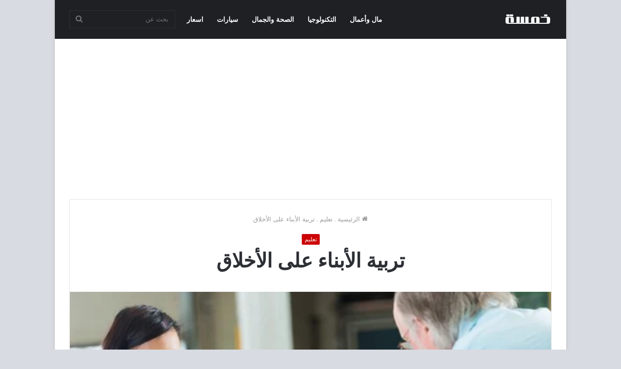

--- FILE ---
content_type: text/html; charset=UTF-8
request_url: https://5msh.com/raising-children-on-morals
body_size: 23626
content:
<!DOCTYPE html>
<html dir="rtl" lang="ar" class="" data-skin="light">
<head>
	<meta charset="UTF-8" />
	<link rel="profile" href="//gmpg.org/xfn/11" />
	<link href="//pagead2.googlesyndication.com" crossorigin rel="preconnect" />
	<link href="//www.googletagmanager.com" crossorigin rel="preconnect" />
	
<meta http-equiv='x-dns-prefetch-control' content='on'>
<link rel='dns-prefetch' href='//cdnjs.cloudflare.com' />
<link rel='dns-prefetch' href='//ajax.googleapis.com' />
<link rel='dns-prefetch' href='//fonts.googleapis.com' />
<link rel='dns-prefetch' href='//fonts.gstatic.com' />
<link rel='dns-prefetch' href='//s.gravatar.com' />
<link rel='dns-prefetch' href='//www.google-analytics.com' />
<link rel='preload' as='image' href="//5msh.com/wp-content/uploads/2021/04/خمسة.png.webp">
<link rel='preload' as='image' href="//5msh.com/wp-content/uploads/2023/04/تربية-الأبناء-على-الأخلاق.png.webp">
<link rel='preload' as='font' href='//5msh.com/wp-content/themes/jannah/assets/fonts/tielabs-fonticon/tielabs-fonticon.woff' type='font/woff' crossorigin='anonymous' />
<meta name='robots' content='index, follow, max-image-preview:large, max-snippet:-1, max-video-preview:-1' />

	<!-- This site is optimized with the Yoast SEO plugin v26.8 - https://yoast.com/product/yoast-seo-wordpress/ -->
	<title>تربية الأبناء على الأخلاق - خمسة</title>
	<meta name="description" content="مثلما تربي أبنائك على أن يكونوا أذكياء، أو لطفاء، أو طموحين، يجب عليك أن تهتم في تربيتهم على الأخلاق الحسنة؛ حيث أنها من أهم الصفات والميزات التي يجب أن" />
	<link rel="canonical" href="//5msh.com/raising-children-on-morals" />
	<meta property="og:locale" content="ar_AR" />
	<meta property="og:type" content="article" />
	<meta property="og:title" content="تربية الأبناء على الأخلاق - خمسة" />
	<meta property="og:description" content="مثلما تربي أبنائك على أن يكونوا أذكياء، أو لطفاء، أو طموحين، يجب عليك أن تهتم في تربيتهم على الأخلاق الحسنة؛ حيث أنها من أهم الصفات والميزات التي يجب أن" />
	<meta property="og:url" content="https://5msh.com/raising-children-on-morals" />
	<meta property="og:site_name" content="خمسة" />
	<meta property="article:publisher" content="https://www.facebook.com/5mshcom" />
	<meta property="article:published_time" content="2023-04-26T11:43:14+00:00" />
	<meta property="article:modified_time" content="2023-04-26T11:46:12+00:00" />
	<meta property="og:image" content="https://5msh.com/wp-content/uploads/2023/04/تربية-الأبناء-على-الأخلاق.png" />
	<meta property="og:image:width" content="545" />
	<meta property="og:image:height" content="347" />
	<meta property="og:image:type" content="image/png" />
	<meta name="author" content="alaa" />
	<meta name="twitter:card" content="summary_large_image" />
	<meta name="twitter:label1" content="كُتب بواسطة" />
	<meta name="twitter:data1" content="alaa" />
	<script type="application/ld+json" class="yoast-schema-graph">{"@context":"https://schema.org","@graph":[{"@type":"Article","@id":"https://5msh.com/raising-children-on-morals#article","isPartOf":{"@id":"https://5msh.com/raising-children-on-morals"},"author":{"name":"alaa","@id":"https://5msh.com/#/schema/person/530a80fbbeee78c917aff440d77190f7"},"headline":"تربية الأبناء على الأخلاق","datePublished":"2023-04-26T11:43:14+00:00","dateModified":"2023-04-26T11:46:12+00:00","mainEntityOfPage":{"@id":"https://5msh.com/raising-children-on-morals"},"wordCount":0,"commentCount":0,"publisher":{"@id":"https://5msh.com/#organization"},"image":{"@id":"https://5msh.com/raising-children-on-morals#primaryimage"},"thumbnailUrl":"https://5msh.com/wp-content/uploads/2023/04/تربية-الأبناء-على-الأخلاق.png","articleSection":["تعليم"],"inLanguage":"ar","potentialAction":[{"@type":"CommentAction","name":"Comment","target":["https://5msh.com/raising-children-on-morals#respond"]}]},{"@type":"WebPage","@id":"https://5msh.com/raising-children-on-morals","url":"https://5msh.com/raising-children-on-morals","name":"تربية الأبناء على الأخلاق - خمسة","isPartOf":{"@id":"https://5msh.com/#website"},"primaryImageOfPage":{"@id":"https://5msh.com/raising-children-on-morals#primaryimage"},"image":{"@id":"https://5msh.com/raising-children-on-morals#primaryimage"},"thumbnailUrl":"https://5msh.com/wp-content/uploads/2023/04/تربية-الأبناء-على-الأخلاق.png","datePublished":"2023-04-26T11:43:14+00:00","dateModified":"2023-04-26T11:46:12+00:00","description":"مثلما تربي أبنائك على أن يكونوا أذكياء، أو لطفاء، أو طموحين، يجب عليك أن تهتم في تربيتهم على الأخلاق الحسنة؛ حيث أنها من أهم الصفات والميزات التي يجب أن","breadcrumb":{"@id":"https://5msh.com/raising-children-on-morals#breadcrumb"},"inLanguage":"ar","potentialAction":[{"@type":"ReadAction","target":["https://5msh.com/raising-children-on-morals"]}]},{"@type":"ImageObject","inLanguage":"ar","@id":"https://5msh.com/raising-children-on-morals#primaryimage","url":"https://5msh.com/wp-content/uploads/2023/04/تربية-الأبناء-على-الأخلاق.png","contentUrl":"https://5msh.com/wp-content/uploads/2023/04/تربية-الأبناء-على-الأخلاق.png","width":545,"height":347,"caption":"تربية الأبناء على الأخلاق"},{"@type":"BreadcrumbList","@id":"https://5msh.com/raising-children-on-morals#breadcrumb","itemListElement":[{"@type":"ListItem","position":1,"name":"خمسة","item":"https://5msh.com/"},{"@type":"ListItem","position":2,"name":"تربية الأبناء على الأخلاق"}]},{"@type":"WebSite","@id":"https://5msh.com/#website","url":"https://5msh.com/","name":"خمسة","description":"المعلومة من منبعها في خمسة دوت كوم","publisher":{"@id":"https://5msh.com/#organization"},"potentialAction":[{"@type":"SearchAction","target":{"@type":"EntryPoint","urlTemplate":"https://5msh.com/?s={search_term_string}"},"query-input":{"@type":"PropertyValueSpecification","valueRequired":true,"valueName":"search_term_string"}}],"inLanguage":"ar"},{"@type":"Organization","@id":"https://5msh.com/#organization","name":"خمسة","url":"https://5msh.com/","logo":{"@type":"ImageObject","inLanguage":"ar","@id":"https://5msh.com/#/schema/logo/image/","url":"https://5msh.com/wp-content/uploads/2021/06/خمسة-دوت-كوم-منبع-المعلومة.png","contentUrl":"https://5msh.com/wp-content/uploads/2021/06/خمسة-دوت-كوم-منبع-المعلومة.png","width":180,"height":180,"caption":"خمسة"},"image":{"@id":"https://5msh.com/#/schema/logo/image/"},"sameAs":["https://www.facebook.com/5mshcom"]},{"@type":"Person","@id":"https://5msh.com/#/schema/person/530a80fbbeee78c917aff440d77190f7","name":"alaa"}]}</script>
	<!-- / Yoast SEO plugin. -->


<link rel="alternate" type="application/rss+xml" title="خمسة &laquo; الخلاصة" href="//5msh.com/feed" />
<link rel="alternate" type="application/rss+xml" title="خمسة &laquo; خلاصة التعليقات" href="//5msh.com/comments/feed" />
<link rel="alternate" type="application/rss+xml" title="خمسة &laquo; تربية الأبناء على الأخلاق خلاصة التعليقات" href="//5msh.com/raising-children-on-morals/feed" />
<link rel="alternate" title="oEmbed (JSON)" type="application/json+oembed" href="//5msh.com/wp-json/oembed/1.0/embed?url=https%3A%2F%2F5msh.com%2Fraising-children-on-morals" />
<link rel="alternate" title="oEmbed (XML)" type="text/xml+oembed" href="//5msh.com/wp-json/oembed/1.0/embed?url=https%3A%2F%2F5msh.com%2Fraising-children-on-morals&#038;format=xml" />
<style id='wp-img-auto-sizes-contain-inline-css' type='text/css'>
img:is([sizes=auto i],[sizes^="auto," i]){contain-intrinsic-size:3000px 1500px}
/*# sourceURL=wp-img-auto-sizes-contain-inline-css */
</style>
<style id='classic-theme-styles-inline-css' type='text/css'>
/**
 * These rules are needed for backwards compatibility.
 * They should match the button element rules in the base theme.json file.
 */
.wp-block-button__link {
	color: #ffffff;
	background-color: #32373c;
	border-radius: 9999px; /* 100% causes an oval, but any explicit but really high value retains the pill shape. */

	/* This needs a low specificity so it won't override the rules from the button element if defined in theme.json. */
	box-shadow: none;
	text-decoration: none;

	/* The extra 2px are added to size solids the same as the outline versions.*/
	padding: calc(0.667em + 2px) calc(1.333em + 2px);

	font-size: 1.125em;
}

.wp-block-file__button {
	background: #32373c;
	color: #ffffff;
	text-decoration: none;
}

/*# sourceURL=/wp-includes/css/classic-themes.css */
</style>
<link rel='stylesheet' id='toc-screen-css' href='//5msh.com/wp-content/plugins/table-of-contents-plus/screen.min.css' type='text/css' media='all' />
<link rel='stylesheet' id='tie-css-base-css' href='//5msh.com/wp-content/themes/jannah/assets/css/base.css' type='text/css' media='all' />
<link rel='stylesheet' id='tie-css-styles-css' href='//5msh.com/wp-content/themes/jannah/assets/css/style.css' type='text/css' media='all' />
<link rel='stylesheet' id='tie-css-widgets-css' href='//5msh.com/wp-content/themes/jannah/assets/css/widgets.css' type='text/css' media='all' />
<link rel='stylesheet' id='tie-css-helpers-css' href='//5msh.com/wp-content/themes/jannah/assets/css/helpers.css' type='text/css' media='all' />
<link rel='stylesheet' id='tie-css-single-css' href='//5msh.com/wp-content/themes/jannah/assets/css/single.css' type='text/css' media='all' />
<link rel='stylesheet' id='tie-css-print-css' href='//5msh.com/wp-content/themes/jannah/assets/css/print.css' type='text/css' media='print' />
<style id='tie-css-print-inline-css' type='text/css'>
html #main-nav .main-menu > ul > li > a{font-size: 14px;}html #tie-wrapper .mag-box.big-post-left-box li:not(:first-child) .post-title,html #tie-wrapper .mag-box.big-post-top-box li:not(:first-child) .post-title,html #tie-wrapper .mag-box.half-box li:not(:first-child) .post-title,html #tie-wrapper .mag-box.big-thumb-left-box li:not(:first-child) .post-title,html #tie-wrapper .mag-box.scrolling-box .slide .post-title,html #tie-wrapper .mag-box.miscellaneous-box li:not(:first-child) .post-title{font-weight: 500;}
					#tie-body{
						background-color: #d8dbe1;
					}
				
			.brand-title,
			a:hover,
			.tie-popup-search-submit,
			#logo.text-logo a,

			.theme-header nav .components #search-submit:hover,
			.theme-header .header-nav .components > li:hover > a,
			.theme-header .header-nav .components li a:hover,

			.main-menu ul.cats-vertical li a.is-active,
			.main-menu ul.cats-vertical li a:hover,
			.main-nav li.mega-menu .post-meta a:hover,
			.main-nav li.mega-menu .post-box-title a:hover,
			.search-in-main-nav.autocomplete-suggestions a:hover,

			#main-nav .menu ul:not(.cats-horizontal) li:hover > a,
			#main-nav .menu ul li.current-menu-item:not(.mega-link-column) > a,

			.top-nav .menu li:hover > a,
			.top-nav .menu > .tie-current-menu > a,
			.search-in-top-nav.autocomplete-suggestions .post-title a:hover,

			div.mag-box .mag-box-options .mag-box-filter-links a.active,
			.mag-box-filter-links .flexMenu-viewMore:hover > a,
			.stars-rating-active,
			body .tabs.tabs .active > a,
			.video-play-icon,
			.spinner-circle:after,
			#go-to-content:hover,
			.comment-list .comment-author .fn,
			.commentlist .comment-author .fn,
			blockquote::before,
			blockquote cite,
			blockquote.quote-simple p,
			.multiple-post-pages a:hover,
			#story-index li .is-current,
			.latest-tweets-widget .twitter-icon-wrap span,
			.wide-slider-nav-wrapper .slide,
			.wide-next-prev-slider-wrapper .tie-slider-nav li:hover span,
			.review-final-score h3,
			#mobile-menu-icon:hover .menu-text,
			body .entry a,
			.dark-skin body .entry a,
			.entry .post-bottom-meta a:hover,
			.comment-list .comment-content a,
			q a,
			blockquote a,

			.widget.tie-weather-widget .icon-basecloud-bg:after,

			.site-footer a:hover,
			.site-footer .stars-rating-active,
			.site-footer .twitter-icon-wrap span,
			.site-info a:hover{
				color: #cc0000;
			}

			#instagram-link a:hover{
				color: #cc0000 !important;
				border-color: #cc0000 !important;
			}

		
			[type='submit'],
			.button,
			.generic-button a,
			.generic-button button,

			.theme-header .header-nav .comp-sub-menu a.button.guest-btn:hover,
			.theme-header .header-nav .comp-sub-menu a.checkout-button,

			nav.main-nav .menu > li.tie-current-menu > a,
			nav.main-nav .menu > li:hover > a,
			.main-menu .mega-links-head:after,

			.main-nav .mega-menu.mega-cat .cats-horizontal li a.is-active,

			#mobile-menu-icon:hover .nav-icon,
			#mobile-menu-icon:hover .nav-icon:before,
			#mobile-menu-icon:hover .nav-icon:after,

			.search-in-main-nav.autocomplete-suggestions a.button,
			.search-in-top-nav.autocomplete-suggestions a.button,
			.spinner > div,

			.post-cat,
			.pages-numbers li.current span,
			.multiple-post-pages > span,
			#tie-wrapper .mejs-container .mejs-controls,
			.mag-box-filter-links a:hover,
			.slider-arrow-nav a:not(.pagination-disabled):hover,
			.comment-list .reply a:hover,
			.commentlist .reply a:hover,
			#reading-position-indicator,
			#story-index-icon,
			.videos-block .playlist-title,
			.review-percentage .review-item span span,
			.tie-slick-dots li.slick-active button,
			.tie-slick-dots li button:hover,

			.digital-rating-static,
			.timeline-widget li a:hover .date:before,
			#wp-calendar #today,
			.posts-list-counter li.widget-post-list:before,
			.cat-counter a + span,
			.tie-slider-nav li span:hover,
			.fullwidth-area .widget_tag_cloud .tagcloud a:hover,

			.magazine2:not(.block-head-4) .dark-widgetized-area ul.tabs a:hover,
			.magazine2:not(.block-head-4) .dark-widgetized-area ul.tabs .active a,
			.magazine1 .dark-widgetized-area ul.tabs a:hover,
			.magazine1 .dark-widgetized-area ul.tabs .active a,
			.block-head-4.magazine2 .dark-widgetized-area .tabs.tabs .active a,
			.block-head-4.magazine2 .dark-widgetized-area .tabs > .active a:before,
			.block-head-4.magazine2 .dark-widgetized-area .tabs > .active a:after,

			.demo_store,
			.demo #logo:after,
			.demo #sticky-logo:after,
			.widget.tie-weather-widget,
			span.video-close-btn:hover,
			#go-to-top,
			.latest-tweets-widget .slider-links .button:not(:hover){
				background-color: #cc0000;
				color: #FFFFFF;
			}

			.tie-weather-widget .widget-title .the-subtitle,
			.block-head-4.magazine2 #footer .tabs .active a:hover{
				color: #FFFFFF;
			}
		
			pre,
			code,
			.pages-numbers li.current span,
			.theme-header .header-nav .comp-sub-menu a.button.guest-btn:hover,
			.multiple-post-pages > span,
			.post-content-slideshow .tie-slider-nav li span:hover,
			#tie-body .tie-slider-nav li > span:hover,
			.slider-arrow-nav a:not(.pagination-disabled):hover,
			.main-nav .mega-menu.mega-cat .cats-horizontal li a.is-active,
			.main-nav .mega-menu.mega-cat .cats-horizontal li a:hover,
			.main-menu .menu > li > .menu-sub-content{
				border-color: #cc0000;
			}

			.main-menu .menu > li.tie-current-menu{
				border-bottom-color: #cc0000;
			}


			.top-nav .menu li.tie-current-menu > a:before,
			.top-nav .menu li.menu-item-has-children:hover > a:before{
				border-top-color: #cc0000;
			}

			.main-nav .main-menu .menu > li.tie-current-menu > a:before,
			.main-nav .main-menu .menu > li:hover > a:before{
				border-top-color: #FFFFFF;
			}

			header.main-nav-light .main-nav .menu-item-has-children li:hover > a:before,
			header.main-nav-light .main-nav .mega-menu li:hover > a:before{
				border-left-color: #cc0000;
			}

			.rtl header.main-nav-light .main-nav .menu-item-has-children li:hover > a:before,
			.rtl header.main-nav-light .main-nav .mega-menu li:hover > a:before{
				border-right-color: #cc0000;
				border-left-color: transparent;
			}

			.top-nav ul.menu li .menu-item-has-children:hover > a:before{
				border-top-color: transparent;
				border-left-color: #cc0000;
			}

			.rtl .top-nav ul.menu li .menu-item-has-children:hover > a:before{
				border-left-color: transparent;
				border-right-color: #cc0000;
			}
		
			::-moz-selection{
				background-color: #cc0000;
				color: #FFFFFF;
			}

			::selection{
				background-color: #cc0000;
				color: #FFFFFF;
			}

			circle.circle_bar{
				stroke: #cc0000;
			}

			#reading-position-indicator{
				box-shadow: 0 0 10px rgba( 204,0,0, 0.7);
			}
		
			#logo.text-logo a:hover,
			body .entry a:hover,
			.dark-skin body .entry a:hover,
			.comment-list .comment-content a:hover,
			.block-head-4.magazine2 .site-footer .tabs li a:hover,
			q a:hover,
			blockquote a:hover{
				color: #9a0000;
			}
		
			.button:hover,
			input[type='submit']:hover,
			.generic-button a:hover,
			.generic-button button:hover,

			a.post-cat:hover,
			.site-footer .button:hover,
			.site-footer [type='submit']:hover,
			.search-in-main-nav.autocomplete-suggestions a.button:hover,
			.search-in-top-nav.autocomplete-suggestions a.button:hover,
			.theme-header .header-nav .comp-sub-menu a.checkout-button:hover{
				background-color: #9a0000;
				color: #FFFFFF;
			}

			.theme-header .header-nav .comp-sub-menu a.checkout-button:not(:hover),
			body .entry a.button{
				color: #FFFFFF;
			}

			#story-index.is-compact .story-index-content{
				background-color: #cc0000;
			}

			#story-index.is-compact .story-index-content a,
			#story-index.is-compact .story-index-content .is-current{
				color: #FFFFFF;
			}
		
				#tie-body .has-block-head-4,
				#tie-body .mag-box-title h3,
				#tie-body .comment-reply-title,
				#tie-body .related.products > h2,
				#tie-body .up-sells > h2,
				#tie-body .cross-sells > h2,
				#tie-body .cart_totals > h2,
				#tie-body .bbp-form legend,
				#tie-body .mag-box-title h3 a,
				#tie-body .section-title-default a,
				#tie-body #cancel-comment-reply-link {
					color: #FFFFFF;
				}

				#tie-body .has-block-head-4:before,
				#tie-body .mag-box-title h3:before,
				#tie-body .comment-reply-title:before,
				#tie-body .related.products > h2:before,
				#tie-body .up-sells > h2:before,
				#tie-body .cross-sells > h2:before,
				#tie-body .cart_totals > h2:before,
				#tie-body .bbp-form legend:before {
					background-color: #cc0000;
				}

				#tie-body .block-more-button{
					color: #cc0000;
				}

				#tie-body .block-more-button:hover{
					color: #9a0000;
				}
			
					#tie-body .has-block-head-4:after,
					#tie-body .mag-box-title h3:after,
					#tie-body .comment-reply-title:after,
					#tie-body .related.products > h2:after,
					#tie-body .up-sells > h2:after,
					#tie-body .cross-sells > h2:after,
					#tie-body .cart_totals > h2:after,
					#tie-body .bbp-form legend:after{
						background-color: #cc0000;
					}
				html .brand-title,html a:hover,html .tie-popup-search-submit,html #logo.text-logo a,html .theme-header nav .components #search-submit:hover,html .theme-header .header-nav .components > li:hover > a,html .theme-header .header-nav .components li a:hover,html .main-menu ul.cats-vertical li a.is-active,html .main-menu ul.cats-vertical li a:hover,html .main-nav li.mega-menu .post-meta a:hover,html .main-nav li.mega-menu .post-box-title a:hover,html .search-in-main-nav.autocomplete-suggestions a:hover,html #main-nav .menu ul:not(.cats-horizontal) li:hover > a,html #main-nav .menu ul li.current-menu-item:not(.mega-link-column) > a,html .top-nav .menu li:hover > a,html .top-nav .menu > .tie-current-menu > a,html .search-in-top-nav.autocomplete-suggestions .post-title a:hover,html div.mag-box .mag-box-options .mag-box-filter-links a.active,html .mag-box-filter-links .flexMenu-viewMore:hover > a,html .stars-rating-active,html body .tabs.tabs .active > a,html .video-play-icon,html .spinner-circle:after,html #go-to-content:hover,html .comment-list .comment-author .fn,html .commentlist .comment-author .fn,html blockquote::before,html blockquote cite,html blockquote.quote-simple p,html .multiple-post-pages a:hover,html #story-index li .is-current,html .latest-tweets-widget .twitter-icon-wrap span,html .wide-slider-nav-wrapper .slide,html .wide-next-prev-slider-wrapper .tie-slider-nav li:hover span,html .review-final-score h3,html #mobile-menu-icon:hover .menu-text,html body .entry a,html .dark-skin body .entry a,html .entry .post-bottom-meta a:hover,html .comment-list .comment-content a,html q a,html blockquote a,html .widget.tie-weather-widget .icon-basecloud-bg:after,html .site-footer a:hover,html .site-footer .stars-rating-active,html .site-footer .twitter-icon-wrap span,html .site-info a:hover{
				color: #cc0000;}html #instagram-link a:hover{
				color: #cc0000 !important;
				border-color: #cc0000 !important;}html [type='submit'],html .button,html .generic-button a,html .generic-button button,html .theme-header .header-nav .comp-sub-menu a.button.guest-btn:hover,html .theme-header .header-nav .comp-sub-menu a.checkout-button,html nav.main-nav .menu > li.tie-current-menu > a,html nav.main-nav .menu > li:hover > a,html .main-menu .mega-links-head:after,html .main-nav .mega-menu.mega-cat .cats-horizontal li a.is-active,html #mobile-menu-icon:hover .nav-icon,html #mobile-menu-icon:hover .nav-icon:before,html #mobile-menu-icon:hover .nav-icon:after,html .search-in-main-nav.autocomplete-suggestions a.button,html .search-in-top-nav.autocomplete-suggestions a.button,html .spinner > div,html .post-cat,html .pages-numbers li.current span,html .multiple-post-pages > span,html #tie-wrapper .mejs-container .mejs-controls,html .mag-box-filter-links a:hover,html .slider-arrow-nav a:not(.pagination-disabled):hover,html .comment-list .reply a:hover,html .commentlist .reply a:hover,html #reading-position-indicator,html #story-index-icon,html .videos-block .playlist-title,html .review-percentage .review-item span span,html .tie-slick-dots li.slick-active button,html .tie-slick-dots li button:hover,html .digital-rating-static,html .timeline-widget li a:hover .date:before,html #wp-calendar #today,html .posts-list-counter li.widget-post-list:before,html .cat-counter a + span,html .tie-slider-nav li span:hover,html .fullwidth-area .widget_tag_cloud .tagcloud a:hover,html .magazine2:not(.block-head-4) .dark-widgetized-area ul.tabs a:hover,html .magazine2:not(.block-head-4) .dark-widgetized-area ul.tabs .active a,html .magazine1 .dark-widgetized-area ul.tabs a:hover,html .magazine1 .dark-widgetized-area ul.tabs .active a,html .block-head-4.magazine2 .dark-widgetized-area .tabs.tabs .active a,html .block-head-4.magazine2 .dark-widgetized-area .tabs > .active a:before,html .block-head-4.magazine2 .dark-widgetized-area .tabs > .active a:after,html .demo_store,html .demo #logo:after,html .demo #sticky-logo:after,html .widget.tie-weather-widget,html span.video-close-btn:hover,html #go-to-top,html .latest-tweets-widget .slider-links .button:not(:hover){
				background-color: #cc0000;
				color: #FFFFFF;}html .tie-weather-widget .widget-title .the-subtitle,html .block-head-4.magazine2 #footer .tabs .active a:hover{
				color: #FFFFFF;}html pre,html code,html .pages-numbers li.current span,html .theme-header .header-nav .comp-sub-menu a.button.guest-btn:hover,html .multiple-post-pages > span,html .post-content-slideshow .tie-slider-nav li span:hover,html #tie-body .tie-slider-nav li > span:hover,html .slider-arrow-nav a:not(.pagination-disabled):hover,html .main-nav .mega-menu.mega-cat .cats-horizontal li a.is-active,html .main-nav .mega-menu.mega-cat .cats-horizontal li a:hover,html .main-menu .menu > li > .menu-sub-content{
				border-color: #cc0000;}html .main-menu .menu > li.tie-current-menu{
				border-bottom-color: #cc0000;}html .top-nav .menu li.tie-current-menu > a:before,html .top-nav .menu li.menu-item-has-children:hover > a:before{
				border-top-color: #cc0000;}html .main-nav .main-menu .menu > li.tie-current-menu > a:before,html .main-nav .main-menu .menu > li:hover > a:before{
				border-top-color: #FFFFFF;}html header.main-nav-light .main-nav .menu-item-has-children li:hover > a:before,html header.main-nav-light .main-nav .mega-menu li:hover > a:before{
				border-left-color: #cc0000;}html .rtl header.main-nav-light .main-nav .menu-item-has-children li:hover > a:before,html .rtl header.main-nav-light .main-nav .mega-menu li:hover > a:before{
				border-right-color: #cc0000;
				border-left-color: transparent;}html .top-nav ul.menu li .menu-item-has-children:hover > a:before{
				border-top-color: transparent;
				border-left-color: #cc0000;}html .rtl .top-nav ul.menu li .menu-item-has-children:hover > a:before{
				border-left-color: transparent;
				border-right-color: #cc0000;}html ::-moz-selection{
				background-color: #cc0000;
				color: #FFFFFF;}html ::selection{
				background-color: #cc0000;
				color: #FFFFFF;}html circle.circle_bar{
				stroke: #cc0000;}html #reading-position-indicator{
				box-shadow: 0 0 10px rgba( 204,0,0, 0.7);}html #logo.text-logo a:hover,html body .entry a:hover,html .dark-skin body .entry a:hover,html .comment-list .comment-content a:hover,html .block-head-4.magazine2 .site-footer .tabs li a:hover,html q a:hover,html blockquote a:hover{
				color: #9a0000;}html .button:hover,html input[type='submit']:hover,html .generic-button a:hover,html .generic-button button:hover,html a.post-cat:hover,html .site-footer .button:hover,html .site-footer [type='submit']:hover,html .search-in-main-nav.autocomplete-suggestions a.button:hover,html .search-in-top-nav.autocomplete-suggestions a.button:hover,html .theme-header .header-nav .comp-sub-menu a.checkout-button:hover{
				background-color: #9a0000;
				color: #FFFFFF;}html .theme-header .header-nav .comp-sub-menu a.checkout-button:not(:hover),html body .entry a.button{
				color: #FFFFFF;}html #story-index.is-compact .story-index-content{
				background-color: #cc0000;}html #story-index.is-compact .story-index-content a,html #story-index.is-compact .story-index-content .is-current{
				color: #FFFFFF;}html #tie-body .has-block-head-4,html #tie-body .mag-box-title h3,html #tie-body .comment-reply-title,html #tie-body .related.products > h2,html #tie-body .up-sells > h2,html #tie-body .cross-sells > h2,html #tie-body .cart_totals > h2,html #tie-body .bbp-form legend,html #tie-body .mag-box-title h3 a,html #tie-body .section-title-default a,html #tie-body #cancel-comment-reply-link{
					color: #FFFFFF;}html #tie-body .has-block-head-4:before,html #tie-body .mag-box-title h3:before,html #tie-body .comment-reply-title:before,html #tie-body .related.products > h2:before,html #tie-body .up-sells > h2:before,html #tie-body .cross-sells > h2:before,html #tie-body .cart_totals > h2:before,html #tie-body .bbp-form legend:before{
					background-color: #cc0000;}html #tie-body .block-more-button{
					color: #cc0000;}html #tie-body .block-more-button:hover{
					color: #9a0000;}html #tie-body .has-block-head-4:after,html #tie-body .mag-box-title h3:after,html #tie-body .comment-reply-title:after,html #tie-body .related.products > h2:after,html #tie-body .up-sells > h2:after,html #tie-body .cross-sells > h2:after,html #tie-body .cart_totals > h2:after,html #tie-body .bbp-form legend:after{
						background-color: #cc0000;}html #top-nav,html #top-nav .sub-menu,html #top-nav .comp-sub-menu,html #top-nav .ticker-content,html #top-nav .ticker-swipe,html .top-nav-boxed #top-nav .topbar-wrapper,html .search-in-top-nav.autocomplete-suggestions,html #top-nav .guest-btn:not(:hover){
					background-color : #f5f5f5;}html #top-nav *,html .search-in-top-nav.autocomplete-suggestions{
					border-color: rgba( 0,0,0, 0.08);}html #top-nav .icon-basecloud-bg:after{
					color: #f5f5f5;}html #top-nav a:not(:hover),html #top-nav input,html #top-nav #search-submit,html #top-nav .fa-spinner,html #top-nav .dropdown-social-icons li a span,html #top-nav .components > li .social-link:not(:hover) span,html .search-in-top-nav.autocomplete-suggestions a{
					color: #444444;}html #top-nav .menu-item-has-children > a:before{
					border-top-color: #444444;}html #top-nav li .menu-item-has-children > a:before{
					border-top-color: transparent;
					border-left-color: #444444;}html .rtl #top-nav .menu li .menu-item-has-children > a:before{
					border-left-color: transparent;
					border-right-color: #444444;}html #top-nav input::-moz-placeholder{
					color: #444444;}html #top-nav input:-moz-placeholder{
					color: #444444;}html #top-nav input:-ms-input-placeholder{
					color: #444444;}html #top-nav input::-webkit-input-placeholder{
					color: #444444;}html #top-nav .comp-sub-menu .button:hover,html #top-nav .checkout-button,html .search-in-top-nav.autocomplete-suggestions .button{
					background-color: #1b98e0;}html #top-nav a:hover,html #top-nav .menu li:hover > a,html #top-nav .menu > .tie-current-menu > a,html #top-nav .components > li:hover > a,html #top-nav .components #search-submit:hover,html .search-in-top-nav.autocomplete-suggestions .post-title a:hover{
					color: #1b98e0;}html #top-nav .comp-sub-menu .button:hover{
					border-color: #1b98e0;}html #top-nav .tie-current-menu > a:before,html #top-nav .menu .menu-item-has-children:hover > a:before{
					border-top-color: #1b98e0;}html #top-nav .menu li .menu-item-has-children:hover > a:before{
					border-top-color: transparent;
					border-left-color: #1b98e0;}html .rtl #top-nav .menu li .menu-item-has-children:hover > a:before{
					border-left-color: transparent;
					border-right-color: #1b98e0;}html #top-nav .comp-sub-menu .button:hover,html #top-nav .comp-sub-menu .checkout-button,html .search-in-top-nav.autocomplete-suggestions .button{
					color: #FFFFFF;}html #top-nav .comp-sub-menu .checkout-button:hover,html .search-in-top-nav.autocomplete-suggestions .button:hover{
					background-color: #007ac2;}html #top-nav,html #top-nav .comp-sub-menu,html #top-nav .tie-weather-widget{
					color: #777777;}html .search-in-top-nav.autocomplete-suggestions .post-meta,html .search-in-top-nav.autocomplete-suggestions .post-meta a:not(:hover){
					color: rgba( 119,119,119, 0.7 );}html #top-nav .weather-icon .icon-cloud,html #top-nav .weather-icon .icon-basecloud-bg,html #top-nav .weather-icon .icon-cloud-behind{
					color: #777777 !important;}html #footer{
								background-color: #444444;}html #site-info{
								background-color: #0a0a0a;}html #footer .posts-list-counter .posts-list-items li.widget-post-list:before{
					border-color: #444444;}html #footer .timeline-widget a .date:before{
					border-color: rgba(68,68,68, 0.8);}html #footer .footer-boxed-widget-area,html #footer textarea,html #footer input:not([type=submit]),html #footer select,html #footer code,html #footer kbd,html #footer pre,html #footer samp,html #footer .show-more-button,html #footer .slider-links .tie-slider-nav span,html #footer #wp-calendar,html #footer #wp-calendar tbody td,html #footer #wp-calendar thead th,html #footer .widget.buddypress .item-options a{
					border-color: rgba(255,255,255, 0.1);}html #footer .social-statistics-widget .white-bg li.social-icons-item a,html #footer .widget_tag_cloud .tagcloud a,html #footer .latest-tweets-widget .slider-links .tie-slider-nav span,html #footer .widget_layered_nav_filters a{
						border-color: rgba(255,255,255, 0.1);}html #footer .social-statistics-widget .white-bg li:before{
					background: rgba(255,255,255, 0.1);}html .site-footer #wp-calendar tbody td{
					background: rgba(255,255,255, 0.02);}html #footer .white-bg .social-icons-item a span.followers span,html #footer .circle-three-cols .social-icons-item a .followers-num,html #footer .circle-three-cols .social-icons-item a .followers-name{
					color: rgba(255,255,255, 0.8);}html #footer .timeline-widget ul:before,html #footer .timeline-widget a:not(:hover) .date:before{
					background-color: #262626;}html #footer .widget-title,html #footer .widget-title a:not(:hover){
					color: #dddddd;}html #footer,html #footer textarea,html #footer input:not([type='submit']),html #footer select,html #footer #wp-calendar tbody,html #footer .tie-slider-nav li span:not(:hover),html #footer .widget_categories li a:before,html #footer .widget_product_categories li a:before,html #footer .widget_layered_nav li a:before,html #footer .widget_archive li a:before,html #footer .widget_nav_menu li a:before,html #footer .widget_meta li a:before,html #footer .widget_pages li a:before,html #footer .widget_recent_entries li a:before,html #footer .widget_display_forums li a:before,html #footer .widget_display_views li a:before,html #footer .widget_rss li a:before,html #footer .widget_display_stats dt:before,html #footer .subscribe-widget-content h3,html #footer .about-author .social-icons a:not(:hover) span{
					color: #aaaaaa;}html #footer post-widget-body .meta-item,html #footer .post-meta,html #footer .stream-title,html #footer.dark-skin .timeline-widget .date,html #footer .wp-caption .wp-caption-text,html #footer .rss-date{
					color: rgba(170,170,170, 0.7);}html #footer input::-moz-placeholder{
					color: #aaaaaa;}html #footer input:-moz-placeholder{
					color: #aaaaaa;}html #footer input:-ms-input-placeholder{
					color: #aaaaaa;}html #footer input::-webkit-input-placeholder{
					color: #aaaaaa;}html #site-info,html #site-info ul.social-icons li a:not(:hover) span{
				color: #f9f9f9;}html #footer .site-info a:not(:hover){
				color: #666666;}@media (min-width: 1200px){html .container{
						width: auto;}}html .boxed-layout #tie-wrapper,html .boxed-layout .fixed-nav{
						max-width: 1054px;}@media (min-width: 1024px){html .container,html .wide-next-prev-slider-wrapper .slider-main-container{
							max-width: 1024px;}}@media (max-width: 991px){
.header-layout-1 #mobile-menu-icon {
    left: unset!important;
}}
.taxonomy-description {
    font-size: 15px;
    text-align: right;
}
.taxonomy-description p {
    line-height: 26px;
}
.tagcloud a {
    font-size: 11px;
    font-weight: bold;
    color: #7d7d7d!important;
}
span.date.meta-item.tie-icon {
    display: none;
}
.entry p {
    font-size: 17px;
	line-height: 2!important;
}
.comment-form-url{display:none}

/*# sourceURL=tie-css-print-inline-css */
</style>
<script type="text/javascript" src="//5msh.com/wp-includes/js/jquery/jquery.js" id="jquery-core-js"></script>
<link rel="https://api.w.org/" href="//5msh.com/wp-json/" /><link rel="alternate" title="JSON" type="application/json" href="//5msh.com/wp-json/wp/v2/posts/12517" /><link rel="EditURI" type="application/rsd+xml" title="RSD" href="//5msh.com/xmlrpc.php?rsd" />
<link rel="stylesheet" href="//5msh.com/wp-content/themes/jannah/rtl.css" type="text/css" media="screen" /><meta name="generator" content="WordPress 6.9" />
<link rel='shortlink' href='//5msh.com/?p=12517' />

<link rel="preload" as="font" href="//5msh.com/wp-content/themes/jannah/assets/fonts/tielabs-fonticon/tielabs-fonticon.woff" crossorigin>
<link rel="preload" as="font" href="//5msh.com/wp-content/themes/jannah/assets/fonts/fontawesome/fa-solid-900.woff2" crossorigin>
<link rel="preload" as="font" href="//5msh.com/wp-content/themes/jannah/assets/fonts/fontawesome/fa-brands-400.woff2" crossorigin>
<link rel="preload" as="font" href="//5msh.com/wp-content/themes/jannah/assets/fonts/fontawesome/fa-regular-400.woff2" crossorigin><meta http-equiv="X-UA-Compatible" content="IE=edge"><meta name="google-site-verification" content="2vVUCyMR80IzZX0ELTO3Vi48lnt3H96RuEh-w0ruCr8" />
<meta name="ahrefs-site-verification" content="c0e804d086f330f0ca2f163f30b35f8e6be0b201ec76f2b265145cd2719e5024">
<meta name="p:domain_verify" content="020da733c9d44b5617465b1448a22c6e"/>
<script async src="//pagead2.googlesyndication.com/pagead/js/adsbygoogle.js"></script>


<meta name="theme-color" content="#cc0000" /><meta name="viewport" content="width=device-width, initial-scale=1.0" /> 
<script type='text/javascript'>
function addLink() {
    if (
window.getSelection().containsNode(
document.getElementsByClassName('entry-content')[0], true)) {
    var body_element = document.getElementsByTagName('body')[0];
    var selection;
    selection = window.getSelection();
    var oldselection = selection
    var pagelink = "<br /><br /> اقرا علي موقع خمسة : <a href='https://5msh.com/raising-children-on-morals'>https://5msh.com/raising-children-on-morals</a>"; //Change this if you like
    var copy_text = selection + pagelink;
    var new_div = document.createElement('div');
    new_div.style.left='-99999px';
    new_div.style.position='absolute';
 
    body_element.appendChild(new_div );
    new_div.innerHTML = copy_text ;
    selection.selectAllChildren(new_div );
    window.setTimeout(function() {
        body_element.removeChild(new_div );
    },0);
}
}
document.oncopy = addLink;
</script>
<link rel="icon" href="//5msh.com/wp-content/uploads/2020/10/cropped-images-7-32x32.png.webp" sizes="32x32" />
<link rel="icon" href="//5msh.com/wp-content/uploads/2020/10/cropped-images-7-192x192.png" sizes="192x192" />
<link rel="apple-touch-icon" href="//5msh.com/wp-content/uploads/2020/10/cropped-images-7-180x180.png.webp" />
<meta name="msapplication-TileImage" content="https://5msh.com/wp-content/uploads/2020/10/cropped-images-7-270x270.png" />
		<style type="text/css" id="wp-custom-css">
			#footer{padding-bottom:0px}		</style>
		<style id='global-styles-inline-css' type='text/css'>
:root{--wp--preset--aspect-ratio--square: 1;--wp--preset--aspect-ratio--4-3: 4/3;--wp--preset--aspect-ratio--3-4: 3/4;--wp--preset--aspect-ratio--3-2: 3/2;--wp--preset--aspect-ratio--2-3: 2/3;--wp--preset--aspect-ratio--16-9: 16/9;--wp--preset--aspect-ratio--9-16: 9/16;--wp--preset--color--black: #000000;--wp--preset--color--cyan-bluish-gray: #abb8c3;--wp--preset--color--white: #ffffff;--wp--preset--color--pale-pink: #f78da7;--wp--preset--color--vivid-red: #cf2e2e;--wp--preset--color--luminous-vivid-orange: #ff6900;--wp--preset--color--luminous-vivid-amber: #fcb900;--wp--preset--color--light-green-cyan: #7bdcb5;--wp--preset--color--vivid-green-cyan: #00d084;--wp--preset--color--pale-cyan-blue: #8ed1fc;--wp--preset--color--vivid-cyan-blue: #0693e3;--wp--preset--color--vivid-purple: #9b51e0;--wp--preset--gradient--vivid-cyan-blue-to-vivid-purple: linear-gradient(135deg,rgb(6,147,227) 0%,rgb(155,81,224) 100%);--wp--preset--gradient--light-green-cyan-to-vivid-green-cyan: linear-gradient(135deg,rgb(122,220,180) 0%,rgb(0,208,130) 100%);--wp--preset--gradient--luminous-vivid-amber-to-luminous-vivid-orange: linear-gradient(135deg,rgb(252,185,0) 0%,rgb(255,105,0) 100%);--wp--preset--gradient--luminous-vivid-orange-to-vivid-red: linear-gradient(135deg,rgb(255,105,0) 0%,rgb(207,46,46) 100%);--wp--preset--gradient--very-light-gray-to-cyan-bluish-gray: linear-gradient(135deg,rgb(238,238,238) 0%,rgb(169,184,195) 100%);--wp--preset--gradient--cool-to-warm-spectrum: linear-gradient(135deg,rgb(74,234,220) 0%,rgb(151,120,209) 20%,rgb(207,42,186) 40%,rgb(238,44,130) 60%,rgb(251,105,98) 80%,rgb(254,248,76) 100%);--wp--preset--gradient--blush-light-purple: linear-gradient(135deg,rgb(255,206,236) 0%,rgb(152,150,240) 100%);--wp--preset--gradient--blush-bordeaux: linear-gradient(135deg,rgb(254,205,165) 0%,rgb(254,45,45) 50%,rgb(107,0,62) 100%);--wp--preset--gradient--luminous-dusk: linear-gradient(135deg,rgb(255,203,112) 0%,rgb(199,81,192) 50%,rgb(65,88,208) 100%);--wp--preset--gradient--pale-ocean: linear-gradient(135deg,rgb(255,245,203) 0%,rgb(182,227,212) 50%,rgb(51,167,181) 100%);--wp--preset--gradient--electric-grass: linear-gradient(135deg,rgb(202,248,128) 0%,rgb(113,206,126) 100%);--wp--preset--gradient--midnight: linear-gradient(135deg,rgb(2,3,129) 0%,rgb(40,116,252) 100%);--wp--preset--font-size--small: 13px;--wp--preset--font-size--medium: 20px;--wp--preset--font-size--large: 36px;--wp--preset--font-size--x-large: 42px;--wp--preset--spacing--20: 0.44rem;--wp--preset--spacing--30: 0.67rem;--wp--preset--spacing--40: 1rem;--wp--preset--spacing--50: 1.5rem;--wp--preset--spacing--60: 2.25rem;--wp--preset--spacing--70: 3.38rem;--wp--preset--spacing--80: 5.06rem;--wp--preset--shadow--natural: 6px 6px 9px rgba(0, 0, 0, 0.2);--wp--preset--shadow--deep: 12px 12px 50px rgba(0, 0, 0, 0.4);--wp--preset--shadow--sharp: 6px 6px 0px rgba(0, 0, 0, 0.2);--wp--preset--shadow--outlined: 6px 6px 0px -3px rgb(255, 255, 255), 6px 6px rgb(0, 0, 0);--wp--preset--shadow--crisp: 6px 6px 0px rgb(0, 0, 0);}:where(.is-layout-flex){gap: 0.5em;}:where(.is-layout-grid){gap: 0.5em;}body .is-layout-flex{display: flex;}.is-layout-flex{flex-wrap: wrap;align-items: center;}.is-layout-flex > :is(*, div){margin: 0;}body .is-layout-grid{display: grid;}.is-layout-grid > :is(*, div){margin: 0;}:where(.wp-block-columns.is-layout-flex){gap: 2em;}:where(.wp-block-columns.is-layout-grid){gap: 2em;}:where(.wp-block-post-template.is-layout-flex){gap: 1.25em;}:where(.wp-block-post-template.is-layout-grid){gap: 1.25em;}.has-black-color{color: var(--wp--preset--color--black) !important;}.has-cyan-bluish-gray-color{color: var(--wp--preset--color--cyan-bluish-gray) !important;}.has-white-color{color: var(--wp--preset--color--white) !important;}.has-pale-pink-color{color: var(--wp--preset--color--pale-pink) !important;}.has-vivid-red-color{color: var(--wp--preset--color--vivid-red) !important;}.has-luminous-vivid-orange-color{color: var(--wp--preset--color--luminous-vivid-orange) !important;}.has-luminous-vivid-amber-color{color: var(--wp--preset--color--luminous-vivid-amber) !important;}.has-light-green-cyan-color{color: var(--wp--preset--color--light-green-cyan) !important;}.has-vivid-green-cyan-color{color: var(--wp--preset--color--vivid-green-cyan) !important;}.has-pale-cyan-blue-color{color: var(--wp--preset--color--pale-cyan-blue) !important;}.has-vivid-cyan-blue-color{color: var(--wp--preset--color--vivid-cyan-blue) !important;}.has-vivid-purple-color{color: var(--wp--preset--color--vivid-purple) !important;}.has-black-background-color{background-color: var(--wp--preset--color--black) !important;}.has-cyan-bluish-gray-background-color{background-color: var(--wp--preset--color--cyan-bluish-gray) !important;}.has-white-background-color{background-color: var(--wp--preset--color--white) !important;}.has-pale-pink-background-color{background-color: var(--wp--preset--color--pale-pink) !important;}.has-vivid-red-background-color{background-color: var(--wp--preset--color--vivid-red) !important;}.has-luminous-vivid-orange-background-color{background-color: var(--wp--preset--color--luminous-vivid-orange) !important;}.has-luminous-vivid-amber-background-color{background-color: var(--wp--preset--color--luminous-vivid-amber) !important;}.has-light-green-cyan-background-color{background-color: var(--wp--preset--color--light-green-cyan) !important;}.has-vivid-green-cyan-background-color{background-color: var(--wp--preset--color--vivid-green-cyan) !important;}.has-pale-cyan-blue-background-color{background-color: var(--wp--preset--color--pale-cyan-blue) !important;}.has-vivid-cyan-blue-background-color{background-color: var(--wp--preset--color--vivid-cyan-blue) !important;}.has-vivid-purple-background-color{background-color: var(--wp--preset--color--vivid-purple) !important;}.has-black-border-color{border-color: var(--wp--preset--color--black) !important;}.has-cyan-bluish-gray-border-color{border-color: var(--wp--preset--color--cyan-bluish-gray) !important;}.has-white-border-color{border-color: var(--wp--preset--color--white) !important;}.has-pale-pink-border-color{border-color: var(--wp--preset--color--pale-pink) !important;}.has-vivid-red-border-color{border-color: var(--wp--preset--color--vivid-red) !important;}.has-luminous-vivid-orange-border-color{border-color: var(--wp--preset--color--luminous-vivid-orange) !important;}.has-luminous-vivid-amber-border-color{border-color: var(--wp--preset--color--luminous-vivid-amber) !important;}.has-light-green-cyan-border-color{border-color: var(--wp--preset--color--light-green-cyan) !important;}.has-vivid-green-cyan-border-color{border-color: var(--wp--preset--color--vivid-green-cyan) !important;}.has-pale-cyan-blue-border-color{border-color: var(--wp--preset--color--pale-cyan-blue) !important;}.has-vivid-cyan-blue-border-color{border-color: var(--wp--preset--color--vivid-cyan-blue) !important;}.has-vivid-purple-border-color{border-color: var(--wp--preset--color--vivid-purple) !important;}.has-vivid-cyan-blue-to-vivid-purple-gradient-background{background: var(--wp--preset--gradient--vivid-cyan-blue-to-vivid-purple) !important;}.has-light-green-cyan-to-vivid-green-cyan-gradient-background{background: var(--wp--preset--gradient--light-green-cyan-to-vivid-green-cyan) !important;}.has-luminous-vivid-amber-to-luminous-vivid-orange-gradient-background{background: var(--wp--preset--gradient--luminous-vivid-amber-to-luminous-vivid-orange) !important;}.has-luminous-vivid-orange-to-vivid-red-gradient-background{background: var(--wp--preset--gradient--luminous-vivid-orange-to-vivid-red) !important;}.has-very-light-gray-to-cyan-bluish-gray-gradient-background{background: var(--wp--preset--gradient--very-light-gray-to-cyan-bluish-gray) !important;}.has-cool-to-warm-spectrum-gradient-background{background: var(--wp--preset--gradient--cool-to-warm-spectrum) !important;}.has-blush-light-purple-gradient-background{background: var(--wp--preset--gradient--blush-light-purple) !important;}.has-blush-bordeaux-gradient-background{background: var(--wp--preset--gradient--blush-bordeaux) !important;}.has-luminous-dusk-gradient-background{background: var(--wp--preset--gradient--luminous-dusk) !important;}.has-pale-ocean-gradient-background{background: var(--wp--preset--gradient--pale-ocean) !important;}.has-electric-grass-gradient-background{background: var(--wp--preset--gradient--electric-grass) !important;}.has-midnight-gradient-background{background: var(--wp--preset--gradient--midnight) !important;}.has-small-font-size{font-size: var(--wp--preset--font-size--small) !important;}.has-medium-font-size{font-size: var(--wp--preset--font-size--medium) !important;}.has-large-font-size{font-size: var(--wp--preset--font-size--large) !important;}.has-x-large-font-size{font-size: var(--wp--preset--font-size--x-large) !important;}
/*# sourceURL=global-styles-inline-css */
</style>
<style id='core-block-supports-inline-css' type='text/css'>
/**
 * Core styles: block-supports
 */

/*# sourceURL=core-block-supports-inline-css */
</style>
</head>

<body id="tie-body" class="rtl wp-singular post-template-default single single-post postid-12517 single-format-standard wp-theme-jannah tie-no-js boxed-layout wrapper-has-shadow block-head-4 block-head-6 magazine1 is-thumb-overlay-disabled is-desktop is-header-layout-1 has-header-below-ad full-width post-layout-1 narrow-title-narrow-media is-standard-format has-mobile-share hide_banner_header hide_breaking_news hide_sidebars hide_breadcrumbs hide_share_post_top hide_share_post_bottom hide_post_newsletter hide_read_next hide_related hide_post_authorbio hide_post_nav">



<div class="background-overlay">

	<div id="tie-container" class="site tie-container">

		
		<div id="tie-wrapper">

			
<header id="theme-header" class="theme-header header-layout-1 main-nav-dark main-nav-default-dark main-nav-above no-stream-item has-normal-width-logo mobile-header-centered">
	
<div class="main-nav-wrapper">
	<nav id="main-nav"  class="main-nav header-nav" style="line-height:80px" aria-label="القائمة الرئيسية">
		<div class="container">

			<div class="main-menu-wrapper">

				<div id="mobile-header-components-area_1" class="mobile-header-components"></div>
						<div class="header-layout-1-logo" style="width:100px">
							
		<div id="logo" class="image-logo" style="margin-top: 10px; margin-bottom: 10px;">

			
			<a title="موقع خمسة دوت كوم | اكثر ما يُبحث عنه في السعودية ومصر" href="https://5msh.com/" data-wpel-link="internal">
				
				<picture class="tie-logo-default tie-logo-picture">
					<source class="tie-logo-source-default tie-logo-source" srcset="https://5msh.com/wp-content/uploads/2021/04/خمسة.png.webp 1x">
					<img class="tie-logo-img-default tie-logo-img" src="//5msh.com/wp-content/uploads/2021/04/خمسة.png.webp" alt="موقع خمسة دوت كوم | اكثر ما يُبحث عنه في السعودية ومصر" width="100" height="60" style="max-height:60px; width: auto;" />
				</picture>
						</a>

			
		</div><!-- #logo /-->

								</div>

						<div id="mobile-header-components-area_2" class="mobile-header-components"></div>
				<div id="menu-components-wrap">

					
		<div id="sticky-logo" class="image-logo">

			
			<a title="موقع خمسة دوت كوم | اكثر ما يُبحث عنه في السعودية ومصر" href="https://5msh.com/" data-wpel-link="internal">
				
				<picture class="tie-logo-default tie-logo-picture">
					<source class="tie-logo-source-default tie-logo-source" srcset="https://5msh.com/wp-content/uploads/2021/04/خمسة.png.webp 1x">
					<img class="tie-logo-img-default tie-logo-img" src="//5msh.com/wp-content/uploads/2021/04/خمسة.png.webp" alt="موقع خمسة دوت كوم | اكثر ما يُبحث عنه في السعودية ومصر" width="100" height="60" />
				</picture>
						</a>

			
		</div><!-- #Sticky-logo /-->

		<div class="flex-placeholder"></div>
		
					<div class="main-menu main-menu-wrap tie-alignleft">
						<div id="main-nav-menu" class="main-menu header-menu"><ul id="menu-header" class="menu" role="menubar"><li id="menu-item-16" class="menu-item menu-item-type-taxonomy menu-item-object-category menu-item-16"><a href="https://5msh.com/business" data-wpel-link="internal">مال وأعمال</a></li>
<li id="menu-item-289" class="menu-item menu-item-type-taxonomy menu-item-object-category menu-item-289"><a href="https://5msh.com/technology" data-wpel-link="internal">التكنولوجيا</a></li>
<li id="menu-item-5022" class="menu-item menu-item-type-taxonomy menu-item-object-category menu-item-5022"><a href="https://5msh.com/healthy-beauty" data-wpel-link="internal">الصحة والجمال</a></li>
<li id="menu-item-335" class="menu-item menu-item-type-taxonomy menu-item-object-category menu-item-335"><a href="https://5msh.com/cars" data-wpel-link="internal">سيارات</a></li>
<li id="menu-item-4473" class="menu-item menu-item-type-taxonomy menu-item-object-category menu-item-4473"><a href="https://5msh.com/prices" data-wpel-link="internal">اسعار</a></li>
</ul></div>					</div><!-- .main-menu.tie-alignleft /-->

					<ul class="components">		<li class="search-bar menu-item custom-menu-link" aria-label="بحث">
			<form method="get" id="search" action="//5msh.com/">
				<input id="search-input"  inputmode="search" type="text" name="s" title="بحث عن" placeholder="بحث عن" />
				<button id="search-submit" type="submit">
					<span class="tie-icon-search tie-search-icon" aria-hidden="true"></span>
					<span class="screen-reader-text">بحث عن</span>
				</button>
			</form>
		</li>
		</ul><!-- Components -->
				</div><!-- #menu-components-wrap /-->
			</div><!-- .main-menu-wrapper /-->
		</div><!-- .container /-->
	</nav><!-- #main-nav /-->
</div><!-- .main-nav-wrapper /-->

</header>

<div class="stream-item stream-item-below-header"><ins class="adsbygoogle"
     style="display:block"
     data-ad-client="ca-pub-3542911537907613"
     data-ad-slot="4510397631"
     data-ad-format="auto"
     data-full-width-responsive="true"></ins>
<script>
     (adsbygoogle = window.adsbygoogle || []).push({});
</script></div><div id="content" class="site-content container"><div id="main-content-row" class="tie-row main-content-row">

<div class="main-content tie-col-md-12" role="main">

	
	<article id="the-post" class="container-wrapper post-content tie-standard">

		
<header class="entry-header-outer">

	<nav id="breadcrumb"><a href="https://5msh.com/" data-wpel-link="internal"><span class="tie-icon-home" aria-hidden="true"></span> الرئيسية</a><em class="delimiter">.</em><a href="https://5msh.com/%d8%aa%d8%b9%d9%84%d9%8a%d9%85" data-wpel-link="internal">تعليم</a><em class="delimiter">.</em><span class="current">تربية الأبناء على الأخلاق</span></nav><script type="application/ld+json">{"@context":"http:\/\/schema.org","@type":"BreadcrumbList","@id":"#Breadcrumb","itemListElement":[{"@type":"ListItem","position":1,"item":{"name":"\u0627\u0644\u0631\u0626\u064a\u0633\u064a\u0629","@id":"https:\/\/5msh.com\/"}},{"@type":"ListItem","position":2,"item":{"name":"\u062a\u0639\u0644\u064a\u0645","@id":"https:\/\/5msh.com\/%d8%aa%d8%b9%d9%84%d9%8a%d9%85"}}]}</script>
	<div class="entry-header">

		<span class="post-cat-wrap"><a class="post-cat tie-cat-1799" href="https://5msh.com/%d8%aa%d8%b9%d9%84%d9%8a%d9%85" data-wpel-link="internal">تعليم</a></span>
		<h1 class="post-title entry-title">تربية الأبناء على الأخلاق</h1>

			</div><!-- .entry-header /-->

	
	
</header><!-- .entry-header-outer /-->

<div  class="featured-area"><div class="featured-area-inner"><figure class="single-featured-image"><img width="545" height="347" src="//5msh.com/wp-content/uploads/2023/04/تربية-الأبناء-على-الأخلاق.png.webp" class="attachment-full size-full wp-post-image" alt="تربية الأبناء على الأخلاق" is_main_img="1" decoding="async" fetchpriority="high" srcset="//5msh.com/wp-content/uploads/2023/04/تربية-الأبناء-على-الأخلاق.png.webp 545w,//5msh.com/wp-content/uploads/2023/04/تربية-الأبناء-على-الأخلاق-300x191.png.webp 300w" sizes="(max-width: 545px) 100vw, 545px" />
						<figcaption class="single-caption-text">
							<span class="tie-icon-camera" aria-hidden="true"></span> تربية الأبناء على الأخلاق
						</figcaption>
					</figure></div></div>
		<div class="entry-content entry clearfix">

			<div class="stream-item stream-item-above-post-content"><ins class="adsbygoogle"
     style="display:block; text-align:center;"
     data-ad-layout="in-article"
     data-ad-format="fluid"
     data-ad-client="ca-pub-3542911537907613"
     data-ad-slot="2409728348"></ins>
<script>
     (adsbygoogle = window.adsbygoogle || []).push({});
</script></div>
			<div id="toc_container" class="no_bullets"><p class="toc_title">المحتويات</p><ul class="toc_list"><li><a href="#i">كيفية تربية الأبناء على الأخلاق</a></li><li><a href="#i-2">أهمية تربية الأبناء على الأخلاق</a></li><li><a href="#i-3">نصائح لتربية الأبناء على الأخلاق</a></li></ul></div>
<p>مثلما تربي أبنائك على أن يكونوا أذكياء، أو لطفاء، أو طموحين، يجب عليك أن تهتم في تربيتهم على الأخلاق الحسنة؛ حيث أنها من أهم الصفات والميزات التي يجب أن يتمتع بها الأطفال والبالغين أيضًا.</p>
<h2><span id="i">كيفية تربية الأبناء على الأخلاق</span></h2>
<p>هناك بعض <a href="https://osruty.com/s/%D8%AA%D8%B1%D8%A8%D9%8A%D8%A9-%D8%A7%D9%84%D8%A3%D8%A8%D9%86%D8%A7%D8%A1-%D8%B9%D9%84%D9%89-%D8%A7%D9%84%D8%A3%D8%AE%D9%84%D8%A7%D9%82-%D9%86%D8%B5%D8%A7%D8%A6%D8%AD-%D9%88%D9%88%D8%B3%D8%A7%D8%A6%D9%84" data-wpel-link="exclude">الطرق والأساليب التي تساعدك في تربية الأبناء على الأخلاق الحسنة</a>، ومنها:</p><div class="stream-item stream-item-in-post stream-item-inline-post aligncenter"><ins class="adsbygoogle"
     style="display:block; text-align:center;"
     data-ad-layout="in-article"
     data-ad-format="fluid"
     data-ad-client="ca-pub-3542911537907613"
     data-ad-slot="2409728348"></ins>
<script>
     (adsbygoogle = window.adsbygoogle || []).push({});
</script></div>
<ul>
<li>التركيز على الإيثار: يحتاج الطفل للعمل على تحقيق التوازن بين احتياجاته واحتياجات الآخرين، ودورك هنا أن تشجعه على أن الإيثار، وأهمية التفكير بالآخرين واحتياجاتهم.</li>
<li>الالتزام والمسؤولية: من المهم أن تشجع طفلك على احترام التزاماته، وكيف عليه تحمّل مسؤولية الوعود والكلام الذي يقوله للآخرين.</li>
<li>تشجيع اللطف: عليك أن تعلّم طفلك كيف يكون لطيفًا مع الغرباء والمقربين كجزء من بناء الأخلاق في سلوكياته وشخصياته.</li>
<li>تعزيز الامتنان: لن تكون قادرًا على تربية طفلك على الأخلاق الحسنة ما لم تقم بتعليمه أهمية الامتنان لجميع الأمور التي لديه.</li>
<li>الكرم: تعتبر واحدة من أهم سلوكيات الأخلاق الحسنة، وهي أن يتمتع الطفل بالكرم وأن لا يكون أنانيًا أو استغلاليًا.</li>
<li>القدوة: أنت أفضل قدوة لتعليم ابنك كيف يكون ذو أخلاق حسنة، كل ما عليك فعله ببساطة شديدة أن تتمتع وتظهر جميع الصفات والسلوكيات التي ترغب من ابنك أن يمتلكها.</li>
<li>التعامل المشاعر السلبية: أحد الأمور المهمة التي عليك فعلها هي أن تعلم طفلك كيف يتعامل مع المشاعر السلبية، وكيف يحسن من نفسيته وعواطفه، لأنه إن لم يتمتع بالإيجابية من الداخل لن يتمكن من نشرها على من حوله، وسيكون من الأصعب عليه أن يتمتع بالأخلاق الحسنة</li>
</ul>
<h2><span id="i-2">أهمية تربية الأبناء على الأخلاق</span></h2>
<p>تكمُن أهمية تربية الأبناء على الأخلاق في الآتي:</p>
<ul>
<li>الأخلاق الحسنة تساعد الطفل على اتخاذ القرارات بشكل أفضل، وإصدار القرارات الصحيحة.</li>
<li>يصبح الطفل متعاونًا، وينشر السلوكيات الإيجابية بين الأشخاص من حوله.</li>
<li>تعزيز حب الخير والعمل المجتمعي عند الطفل.</li>
<li>امتلاك بعض الصفات الإيجابية واللطيفة مثل الحب، والاحترام، والتعاطف، والتواضع، والتسامح.</li>
<li>تعزيز المرونة والانفتاح في شخصية الطفل، مما يساعده في بناء علاقات وثيقة متنوعة.</li>
<li>تزداد احتمالية أن يصبح الطفل عضوًا فعالًا في المجتمع.</li>
<li>انخفاض مخاطر أن ينخرط الطفل في سلوكيات عنيفة أو مدمرة للذات عندما يكبر.</li>
</ul>
<h2><span id="i-3">نصائح لتربية الأبناء على الأخلاق</span></h2>
<p>إليك بعض النصائح المهمة لتربية الأبناء على الأخلاق:</p>
<ul>
<li>ضع معايير واضحة ومنطقية للصواب والخطأ، واحرص أن يعرف ابنك الفرق بينها.</li>
<li>عزز التصرفات الإيجابية التي يقوم بها طفلك واحتفل بها، وارفض التصرفات السلبية مع توضيح سبب رفضها.</li>
<li>احرص على أهمية التعاطف مع الآخرين، وكيف أنه على طفلك أن يراعي مشاعر الآخرين.</li>
<li>قم ببناء ثقة طفلك بنفسه، وامنحه الفرصة لاتخاذ القرارات وتحمل مسؤوليتها.</li>
<li>أظهر الفخر والسعادة بالسلوكيات الأخلاقية التي يفعلها الطفل، وتحدث عنها للآخرين.</li>
</ul>
</p><div class="stream-item stream-item-in-post stream-item-inline-post aligncenter"><ins class="adsbygoogle"
     style="display:block; text-align:center;"
     data-ad-layout="in-article"
     data-ad-format="fluid"
     data-ad-client="ca-pub-3542911537907613"
     data-ad-slot="2409728348"></ins>
<script>
     (adsbygoogle = window.adsbygoogle || []).push({});
</script></div>
			<div class="stream-item stream-item-below-post-content"><ins class="adsbygoogle"
     style="display:block; text-align:center;"
     data-ad-layout="in-article"
     data-ad-format="fluid"
     data-ad-client="ca-pub-3542911537907613"
     data-ad-slot="2409728348"></ins>
<script>
     (adsbygoogle = window.adsbygoogle || []).push({});
</script></div>
		</div><!-- .entry-content /-->

				<div id="post-extra-info">
			<div class="theiaStickySidebar">
							</div>
		</div>

		<div class="clearfix"></div>
		<script id="tie-schema-json" type="application/ld+json">{"@context":"http:\/\/schema.org","@type":"Article","dateCreated":"2023-04-26T14:43:14+03:00","datePublished":"2023-04-26T14:43:14+03:00","dateModified":"2023-04-26T14:46:12+03:00","headline":"\u062a\u0631\u0628\u064a\u0629 \u0627\u0644\u0623\u0628\u0646\u0627\u0621 \u0639\u0644\u0649 \u0627\u0644\u0623\u062e\u0644\u0627\u0642","name":"\u062a\u0631\u0628\u064a\u0629 \u0627\u0644\u0623\u0628\u0646\u0627\u0621 \u0639\u0644\u0649 \u0627\u0644\u0623\u062e\u0644\u0627\u0642","keywords":[],"url":"https:\/\/5msh.com\/raising-children-on-morals","description":"\u0645\u062b\u0644\u0645\u0627 \u062a\u0631\u0628\u064a \u0623\u0628\u0646\u0627\u0626\u0643 \u0639\u0644\u0649 \u0623\u0646 \u064a\u0643\u0648\u0646\u0648\u0627 \u0623\u0630\u0643\u064a\u0627\u0621\u060c \u0623\u0648 \u0644\u0637\u0641\u0627\u0621\u060c \u0623\u0648 \u0637\u0645\u0648\u062d\u064a\u0646\u060c \u064a\u062c\u0628 \u0639\u0644\u064a\u0643 \u0623\u0646 \u062a\u0647\u062a\u0645 \u0641\u064a \u062a\u0631\u0628\u064a\u062a\u0647\u0645 \u0639\u0644\u0649 \u0627\u0644\u0623\u062e\u0644\u0627\u0642 \u0627\u0644\u062d\u0633\u0646\u0629\u061b \u062d\u064a\u062b \u0623\u0646\u0647\u0627 \u0645\u0646 \u0623\u0647\u0645 \u0627\u0644\u0635\u0641\u0627\u062a \u0648\u0627\u0644\u0645\u064a\u0632\u0627\u062a \u0627\u0644\u062a\u064a \u064a\u062c\u0628 \u0623\u0646 \u064a\u062a\u0645\u062a\u0639 \u0628\u0647\u0627 \u0627\u0644\u0623\u0637\u0641\u0627\u0644 \u0648\u0627\u0644\u0628\u0627\u0644\u063a\u064a\u0646 \u0623\u064a\u0636\u064b\u0627. \u0643\u064a\u0641\u064a\u0629 \u062a\u0631\u0628\u064a\u0629","copyrightYear":"2023","articleSection":"\u062a\u0639\u0644\u064a\u0645","articleBody":"\u0645\u062b\u0644\u0645\u0627 \u062a\u0631\u0628\u064a \u0623\u0628\u0646\u0627\u0626\u0643 \u0639\u0644\u0649 \u0623\u0646 \u064a\u0643\u0648\u0646\u0648\u0627 \u0623\u0630\u0643\u064a\u0627\u0621\u060c \u0623\u0648 \u0644\u0637\u0641\u0627\u0621\u060c \u0623\u0648 \u0637\u0645\u0648\u062d\u064a\u0646\u060c \u064a\u062c\u0628 \u0639\u0644\u064a\u0643 \u0623\u0646 \u062a\u0647\u062a\u0645 \u0641\u064a \u062a\u0631\u0628\u064a\u062a\u0647\u0645 \u0639\u0644\u0649 \u0627\u0644\u0623\u062e\u0644\u0627\u0642 \u0627\u0644\u062d\u0633\u0646\u0629\u061b \u062d\u064a\u062b \u0623\u0646\u0647\u0627 \u0645\u0646 \u0623\u0647\u0645 \u0627\u0644\u0635\u0641\u0627\u062a \u0648\u0627\u0644\u0645\u064a\u0632\u0627\u062a \u0627\u0644\u062a\u064a \u064a\u062c\u0628 \u0623\u0646 \u064a\u062a\u0645\u062a\u0639 \u0628\u0647\u0627 \u0627\u0644\u0623\u0637\u0641\u0627\u0644 \u0648\u0627\u0644\u0628\u0627\u0644\u063a\u064a\u0646 \u0623\u064a\u0636\u064b\u0627.\r\n\u0643\u064a\u0641\u064a\u0629 \u062a\u0631\u0628\u064a\u0629 \u0627\u0644\u0623\u0628\u0646\u0627\u0621 \u0639\u0644\u0649 \u0627\u0644\u0623\u062e\u0644\u0627\u0642\r\n\u0647\u0646\u0627\u0643 \u0628\u0639\u0636 \u0627\u0644\u0637\u0631\u0642 \u0648\u0627\u0644\u0623\u0633\u0627\u0644\u064a\u0628 \u0627\u0644\u062a\u064a \u062a\u0633\u0627\u0639\u062f\u0643 \u0641\u064a \u062a\u0631\u0628\u064a\u0629 \u0627\u0644\u0623\u0628\u0646\u0627\u0621 \u0639\u0644\u0649 \u0627\u0644\u0623\u062e\u0644\u0627\u0642 \u0627\u0644\u062d\u0633\u0646\u0629\u060c \u0648\u0645\u0646\u0647\u0627:\r\n\r\n \t\u0627\u0644\u062a\u0631\u0643\u064a\u0632 \u0639\u0644\u0649 \u0627\u0644\u0625\u064a\u062b\u0627\u0631: \u064a\u062d\u062a\u0627\u062c \u0627\u0644\u0637\u0641\u0644 \u0644\u0644\u0639\u0645\u0644 \u0639\u0644\u0649 \u062a\u062d\u0642\u064a\u0642 \u0627\u0644\u062a\u0648\u0627\u0632\u0646 \u0628\u064a\u0646 \u0627\u062d\u062a\u064a\u0627\u062c\u0627\u062a\u0647 \u0648\u0627\u062d\u062a\u064a\u0627\u062c\u0627\u062a \u0627\u0644\u0622\u062e\u0631\u064a\u0646\u060c \u0648\u062f\u0648\u0631\u0643 \u0647\u0646\u0627 \u0623\u0646 \u062a\u0634\u062c\u0639\u0647 \u0639\u0644\u0649 \u0623\u0646 \u0627\u0644\u0625\u064a\u062b\u0627\u0631\u060c \u0648\u0623\u0647\u0645\u064a\u0629 \u0627\u0644\u062a\u0641\u0643\u064a\u0631 \u0628\u0627\u0644\u0622\u062e\u0631\u064a\u0646 \u0648\u0627\u062d\u062a\u064a\u0627\u062c\u0627\u062a\u0647\u0645.\r\n \t\u0627\u0644\u0627\u0644\u062a\u0632\u0627\u0645 \u0648\u0627\u0644\u0645\u0633\u0624\u0648\u0644\u064a\u0629: \u0645\u0646 \u0627\u0644\u0645\u0647\u0645 \u0623\u0646 \u062a\u0634\u062c\u0639 \u0637\u0641\u0644\u0643 \u0639\u0644\u0649 \u0627\u062d\u062a\u0631\u0627\u0645 \u0627\u0644\u062a\u0632\u0627\u0645\u0627\u062a\u0647\u060c \u0648\u0643\u064a\u0641 \u0639\u0644\u064a\u0647 \u062a\u062d\u0645\u0651\u0644 \u0645\u0633\u0624\u0648\u0644\u064a\u0629 \u0627\u0644\u0648\u0639\u0648\u062f \u0648\u0627\u0644\u0643\u0644\u0627\u0645 \u0627\u0644\u0630\u064a \u064a\u0642\u0648\u0644\u0647 \u0644\u0644\u0622\u062e\u0631\u064a\u0646.\r\n \t\u062a\u0634\u062c\u064a\u0639 \u0627\u0644\u0644\u0637\u0641: \u0639\u0644\u064a\u0643 \u0623\u0646 \u062a\u0639\u0644\u0651\u0645 \u0637\u0641\u0644\u0643 \u0643\u064a\u0641 \u064a\u0643\u0648\u0646 \u0644\u0637\u064a\u0641\u064b\u0627 \u0645\u0639 \u0627\u0644\u063a\u0631\u0628\u0627\u0621 \u0648\u0627\u0644\u0645\u0642\u0631\u0628\u064a\u0646 \u0643\u062c\u0632\u0621 \u0645\u0646 \u0628\u0646\u0627\u0621 \u0627\u0644\u0623\u062e\u0644\u0627\u0642 \u0641\u064a \u0633\u0644\u0648\u0643\u064a\u0627\u062a\u0647 \u0648\u0634\u062e\u0635\u064a\u0627\u062a\u0647.\r\n \t\u062a\u0639\u0632\u064a\u0632 \u0627\u0644\u0627\u0645\u062a\u0646\u0627\u0646: \u0644\u0646 \u062a\u0643\u0648\u0646 \u0642\u0627\u062f\u0631\u064b\u0627 \u0639\u0644\u0649 \u062a\u0631\u0628\u064a\u0629 \u0637\u0641\u0644\u0643 \u0639\u0644\u0649 \u0627\u0644\u0623\u062e\u0644\u0627\u0642 \u0627\u0644\u062d\u0633\u0646\u0629 \u0645\u0627 \u0644\u0645 \u062a\u0642\u0645 \u0628\u062a\u0639\u0644\u064a\u0645\u0647 \u0623\u0647\u0645\u064a\u0629 \u0627\u0644\u0627\u0645\u062a\u0646\u0627\u0646 \u0644\u062c\u0645\u064a\u0639 \u0627\u0644\u0623\u0645\u0648\u0631 \u0627\u0644\u062a\u064a \u0644\u062f\u064a\u0647.\r\n \t\u0627\u0644\u0643\u0631\u0645: \u062a\u0639\u062a\u0628\u0631 \u0648\u0627\u062d\u062f\u0629 \u0645\u0646 \u0623\u0647\u0645 \u0633\u0644\u0648\u0643\u064a\u0627\u062a \u0627\u0644\u0623\u062e\u0644\u0627\u0642 \u0627\u0644\u062d\u0633\u0646\u0629\u060c \u0648\u0647\u064a \u0623\u0646 \u064a\u062a\u0645\u062a\u0639 \u0627\u0644\u0637\u0641\u0644 \u0628\u0627\u0644\u0643\u0631\u0645 \u0648\u0623\u0646 \u0644\u0627 \u064a\u0643\u0648\u0646 \u0623\u0646\u0627\u0646\u064a\u064b\u0627 \u0623\u0648 \u0627\u0633\u062a\u063a\u0644\u0627\u0644\u064a\u064b\u0627.\r\n \t\u0627\u0644\u0642\u062f\u0648\u0629: \u0623\u0646\u062a \u0623\u0641\u0636\u0644 \u0642\u062f\u0648\u0629 \u0644\u062a\u0639\u0644\u064a\u0645 \u0627\u0628\u0646\u0643 \u0643\u064a\u0641 \u064a\u0643\u0648\u0646 \u0630\u0648 \u0623\u062e\u0644\u0627\u0642 \u062d\u0633\u0646\u0629\u060c \u0643\u0644 \u0645\u0627 \u0639\u0644\u064a\u0643 \u0641\u0639\u0644\u0647 \u0628\u0628\u0633\u0627\u0637\u0629 \u0634\u062f\u064a\u062f\u0629 \u0623\u0646 \u062a\u062a\u0645\u062a\u0639 \u0648\u062a\u0638\u0647\u0631 \u062c\u0645\u064a\u0639 \u0627\u0644\u0635\u0641\u0627\u062a \u0648\u0627\u0644\u0633\u0644\u0648\u0643\u064a\u0627\u062a \u0627\u0644\u062a\u064a \u062a\u0631\u063a\u0628 \u0645\u0646 \u0627\u0628\u0646\u0643 \u0623\u0646 \u064a\u0645\u062a\u0644\u0643\u0647\u0627.\r\n \t\u0627\u0644\u062a\u0639\u0627\u0645\u0644 \u0627\u0644\u0645\u0634\u0627\u0639\u0631 \u0627\u0644\u0633\u0644\u0628\u064a\u0629: \u0623\u062d\u062f \u0627\u0644\u0623\u0645\u0648\u0631 \u0627\u0644\u0645\u0647\u0645\u0629 \u0627\u0644\u062a\u064a \u0639\u0644\u064a\u0643 \u0641\u0639\u0644\u0647\u0627 \u0647\u064a \u0623\u0646 \u062a\u0639\u0644\u0645 \u0637\u0641\u0644\u0643 \u0643\u064a\u0641 \u064a\u062a\u0639\u0627\u0645\u0644 \u0645\u0639 \u0627\u0644\u0645\u0634\u0627\u0639\u0631 \u0627\u0644\u0633\u0644\u0628\u064a\u0629\u060c \u0648\u0643\u064a\u0641 \u064a\u062d\u0633\u0646 \u0645\u0646 \u0646\u0641\u0633\u064a\u062a\u0647 \u0648\u0639\u0648\u0627\u0637\u0641\u0647\u060c \u0644\u0623\u0646\u0647 \u0625\u0646 \u0644\u0645 \u064a\u062a\u0645\u062a\u0639 \u0628\u0627\u0644\u0625\u064a\u062c\u0627\u0628\u064a\u0629 \u0645\u0646 \u0627\u0644\u062f\u0627\u062e\u0644 \u0644\u0646 \u064a\u062a\u0645\u0643\u0646 \u0645\u0646 \u0646\u0634\u0631\u0647\u0627 \u0639\u0644\u0649 \u0645\u0646 \u062d\u0648\u0644\u0647\u060c \u0648\u0633\u064a\u0643\u0648\u0646 \u0645\u0646 \u0627\u0644\u0623\u0635\u0639\u0628 \u0639\u0644\u064a\u0647 \u0623\u0646 \u064a\u062a\u0645\u062a\u0639 \u0628\u0627\u0644\u0623\u062e\u0644\u0627\u0642 \u0627\u0644\u062d\u0633\u0646\u0629\r\n\r\n\u0623\u0647\u0645\u064a\u0629 \u062a\u0631\u0628\u064a\u0629 \u0627\u0644\u0623\u0628\u0646\u0627\u0621 \u0639\u0644\u0649 \u0627\u0644\u0623\u062e\u0644\u0627\u0642\r\n\u062a\u0643\u0645\u064f\u0646 \u0623\u0647\u0645\u064a\u0629 \u062a\u0631\u0628\u064a\u0629 \u0627\u0644\u0623\u0628\u0646\u0627\u0621 \u0639\u0644\u0649 \u0627\u0644\u0623\u062e\u0644\u0627\u0642 \u0641\u064a \u0627\u0644\u0622\u062a\u064a:\r\n\r\n \t\u0627\u0644\u0623\u062e\u0644\u0627\u0642 \u0627\u0644\u062d\u0633\u0646\u0629 \u062a\u0633\u0627\u0639\u062f \u0627\u0644\u0637\u0641\u0644 \u0639\u0644\u0649 \u0627\u062a\u062e\u0627\u0630 \u0627\u0644\u0642\u0631\u0627\u0631\u0627\u062a \u0628\u0634\u0643\u0644 \u0623\u0641\u0636\u0644\u060c \u0648\u0625\u0635\u062f\u0627\u0631 \u0627\u0644\u0642\u0631\u0627\u0631\u0627\u062a \u0627\u0644\u0635\u062d\u064a\u062d\u0629.\r\n \t\u064a\u0635\u0628\u062d \u0627\u0644\u0637\u0641\u0644 \u0645\u062a\u0639\u0627\u0648\u0646\u064b\u0627\u060c \u0648\u064a\u0646\u0634\u0631 \u0627\u0644\u0633\u0644\u0648\u0643\u064a\u0627\u062a \u0627\u0644\u0625\u064a\u062c\u0627\u0628\u064a\u0629 \u0628\u064a\u0646 \u0627\u0644\u0623\u0634\u062e\u0627\u0635 \u0645\u0646 \u062d\u0648\u0644\u0647.\r\n \t\u062a\u0639\u0632\u064a\u0632 \u062d\u0628 \u0627\u0644\u062e\u064a\u0631 \u0648\u0627\u0644\u0639\u0645\u0644 \u0627\u0644\u0645\u062c\u062a\u0645\u0639\u064a \u0639\u0646\u062f \u0627\u0644\u0637\u0641\u0644.\r\n \t\u0627\u0645\u062a\u0644\u0627\u0643 \u0628\u0639\u0636 \u0627\u0644\u0635\u0641\u0627\u062a \u0627\u0644\u0625\u064a\u062c\u0627\u0628\u064a\u0629 \u0648\u0627\u0644\u0644\u0637\u064a\u0641\u0629 \u0645\u062b\u0644 \u0627\u0644\u062d\u0628\u060c \u0648\u0627\u0644\u0627\u062d\u062a\u0631\u0627\u0645\u060c \u0648\u0627\u0644\u062a\u0639\u0627\u0637\u0641\u060c \u0648\u0627\u0644\u062a\u0648\u0627\u0636\u0639\u060c \u0648\u0627\u0644\u062a\u0633\u0627\u0645\u062d.\r\n \t\u062a\u0639\u0632\u064a\u0632 \u0627\u0644\u0645\u0631\u0648\u0646\u0629 \u0648\u0627\u0644\u0627\u0646\u0641\u062a\u0627\u062d \u0641\u064a \u0634\u062e\u0635\u064a\u0629 \u0627\u0644\u0637\u0641\u0644\u060c \u0645\u0645\u0627 \u064a\u0633\u0627\u0639\u062f\u0647 \u0641\u064a \u0628\u0646\u0627\u0621 \u0639\u0644\u0627\u0642\u0627\u062a \u0648\u062b\u064a\u0642\u0629 \u0645\u062a\u0646\u0648\u0639\u0629.\r\n \t\u062a\u0632\u062f\u0627\u062f \u0627\u062d\u062a\u0645\u0627\u0644\u064a\u0629 \u0623\u0646 \u064a\u0635\u0628\u062d \u0627\u0644\u0637\u0641\u0644 \u0639\u0636\u0648\u064b\u0627 \u0641\u0639\u0627\u0644\u064b\u0627 \u0641\u064a \u0627\u0644\u0645\u062c\u062a\u0645\u0639.\r\n \t\u0627\u0646\u062e\u0641\u0627\u0636 \u0645\u062e\u0627\u0637\u0631 \u0623\u0646 \u064a\u0646\u062e\u0631\u0637 \u0627\u0644\u0637\u0641\u0644 \u0641\u064a \u0633\u0644\u0648\u0643\u064a\u0627\u062a \u0639\u0646\u064a\u0641\u0629 \u0623\u0648 \u0645\u062f\u0645\u0631\u0629 \u0644\u0644\u0630\u0627\u062a \u0639\u0646\u062f\u0645\u0627 \u064a\u0643\u0628\u0631.\r\n\r\n\u0646\u0635\u0627\u0626\u062d \u0644\u062a\u0631\u0628\u064a\u0629 \u0627\u0644\u0623\u0628\u0646\u0627\u0621 \u0639\u0644\u0649 \u0627\u0644\u0623\u062e\u0644\u0627\u0642\r\n\u0625\u0644\u064a\u0643 \u0628\u0639\u0636 \u0627\u0644\u0646\u0635\u0627\u0626\u062d \u0627\u0644\u0645\u0647\u0645\u0629 \u0644\u062a\u0631\u0628\u064a\u0629 \u0627\u0644\u0623\u0628\u0646\u0627\u0621 \u0639\u0644\u0649 \u0627\u0644\u0623\u062e\u0644\u0627\u0642:\r\n\r\n \t\u0636\u0639 \u0645\u0639\u0627\u064a\u064a\u0631 \u0648\u0627\u0636\u062d\u0629 \u0648\u0645\u0646\u0637\u0642\u064a\u0629 \u0644\u0644\u0635\u0648\u0627\u0628 \u0648\u0627\u0644\u062e\u0637\u0623\u060c \u0648\u0627\u062d\u0631\u0635 \u0623\u0646 \u064a\u0639\u0631\u0641 \u0627\u0628\u0646\u0643 \u0627\u0644\u0641\u0631\u0642 \u0628\u064a\u0646\u0647\u0627.\r\n \t\u0639\u0632\u0632 \u0627\u0644\u062a\u0635\u0631\u0641\u0627\u062a \u0627\u0644\u0625\u064a\u062c\u0627\u0628\u064a\u0629 \u0627\u0644\u062a\u064a \u064a\u0642\u0648\u0645 \u0628\u0647\u0627 \u0637\u0641\u0644\u0643 \u0648\u0627\u062d\u062a\u0641\u0644 \u0628\u0647\u0627\u060c \u0648\u0627\u0631\u0641\u0636 \u0627\u0644\u062a\u0635\u0631\u0641\u0627\u062a \u0627\u0644\u0633\u0644\u0628\u064a\u0629 \u0645\u0639 \u062a\u0648\u0636\u064a\u062d \u0633\u0628\u0628 \u0631\u0641\u0636\u0647\u0627.\r\n \t\u0627\u062d\u0631\u0635 \u0639\u0644\u0649 \u0623\u0647\u0645\u064a\u0629 \u0627\u0644\u062a\u0639\u0627\u0637\u0641 \u0645\u0639 \u0627\u0644\u0622\u062e\u0631\u064a\u0646\u060c \u0648\u0643\u064a\u0641 \u0623\u0646\u0647 \u0639\u0644\u0649 \u0637\u0641\u0644\u0643 \u0623\u0646 \u064a\u0631\u0627\u0639\u064a \u0645\u0634\u0627\u0639\u0631 \u0627\u0644\u0622\u062e\u0631\u064a\u0646.\r\n \t\u0642\u0645 \u0628\u0628\u0646\u0627\u0621 \u062b\u0642\u0629 \u0637\u0641\u0644\u0643 \u0628\u0646\u0641\u0633\u0647\u060c \u0648\u0627\u0645\u0646\u062d\u0647 \u0627\u0644\u0641\u0631\u0635\u0629 \u0644\u0627\u062a\u062e\u0627\u0630 \u0627\u0644\u0642\u0631\u0627\u0631\u0627\u062a \u0648\u062a\u062d\u0645\u0644 \u0645\u0633\u0624\u0648\u0644\u064a\u062a\u0647\u0627.\r\n \t\u0623\u0638\u0647\u0631 \u0627\u0644\u0641\u062e\u0631 \u0648\u0627\u0644\u0633\u0639\u0627\u062f\u0629 \u0628\u0627\u0644\u0633\u0644\u0648\u0643\u064a\u0627\u062a \u0627\u0644\u0623\u062e\u0644\u0627\u0642\u064a\u0629 \u0627\u0644\u062a\u064a \u064a\u0641\u0639\u0644\u0647\u0627 \u0627\u0644\u0637\u0641\u0644\u060c \u0648\u062a\u062d\u062f\u062b \u0639\u0646\u0647\u0627 \u0644\u0644\u0622\u062e\u0631\u064a\u0646.\r\n","publisher":{"@id":"#Publisher","@type":"Organization","name":"\u062e\u0645\u0633\u0629","logo":{"@type":"ImageObject","url":"https:\/\/5msh.com\/wp-content\/uploads\/2021\/04\/\u062e\u0645\u0633\u0629.png"},"sameAs":["#","#"]},"sourceOrganization":{"@id":"#Publisher"},"copyrightHolder":{"@id":"#Publisher"},"mainEntityOfPage":{"@type":"WebPage","@id":"https:\/\/5msh.com\/raising-children-on-morals","breadcrumb":{"@id":"#Breadcrumb"}},"author":{"@type":"Person","name":"alaa","url":"https:\/\/5msh.com\/author\/alaa"},"image":{"@type":"ImageObject","url":"https:\/\/5msh.com\/wp-content\/uploads\/2023\/04\/\u062a\u0631\u0628\u064a\u0629-\u0627\u0644\u0623\u0628\u0646\u0627\u0621-\u0639\u0644\u0649-\u0627\u0644\u0623\u062e\u0644\u0627\u0642.png","width":1200,"height":347}}</script>
		<div id="share-buttons-bottom" class="share-buttons share-buttons-bottom">
			<div class="share-links ">
				
				<a href="https://www.facebook.com/sharer.php?u=https://5msh.com/raising-children-on-morals" rel="external noopener nofollow" title="فيسبوك" target="_blank" class="facebook-share-btn  large-share-button" data-raw="https://www.facebook.com/sharer.php?u={post_link}">
					<span class="share-btn-icon tie-icon-facebook"></span> <span class="social-text">فيسبوك</span>
				</a>
				<a href="https://twitter.com/intent/tweet?text=%D8%AA%D8%B1%D8%A8%D9%8A%D8%A9%20%D8%A7%D9%84%D8%A3%D8%A8%D9%86%D8%A7%D8%A1%20%D8%B9%D9%84%D9%89%20%D8%A7%D9%84%D8%A3%D8%AE%D9%84%D8%A7%D9%82&#038;url=https://5msh.com/raising-children-on-morals" rel="external noopener nofollow" title="تويتر" target="_blank" class="twitter-share-btn  large-share-button" data-raw="https://twitter.com/intent/tweet?text={post_title}&amp;url={post_link}">
					<span class="share-btn-icon tie-icon-twitter"></span> <span class="social-text">تويتر</span>
				</a>
				<a href="https://api.whatsapp.com/send?text=%D8%AA%D8%B1%D8%A8%D9%8A%D8%A9%20%D8%A7%D9%84%D8%A3%D8%A8%D9%86%D8%A7%D8%A1%20%D8%B9%D9%84%D9%89%20%D8%A7%D9%84%D8%A3%D8%AE%D9%84%D8%A7%D9%82%20https://5msh.com/raising-children-on-morals" rel="external noopener nofollow" title="واتساب" target="_blank" class="whatsapp-share-btn " data-raw="https://api.whatsapp.com/send?text={post_title}%20{post_link}">
					<span class="share-btn-icon tie-icon-whatsapp"></span> <span class="screen-reader-text">واتساب</span>
				</a>			</div><!-- .share-links /-->
		</div><!-- .share-buttons /-->

		
	</article><!-- #the-post /-->

	
	<div class="post-components">

		
	

				<div id="related-posts" class="container-wrapper">

					<div class="mag-box-title the-global-title">
						<h3>مقالات ذات صلة</h3>
					</div>

					<div class="related-posts-list">

					
							<div class="related-item tie-standard">

								
			<a aria-label="مصاريف جامعة مصر الدولية 2024 &#8211; 2025 والكليات والاوراق المطلوبة في جامعة miu" href="https://5msh.com/misr-international-university-fees" class="post-thumb" data-wpel-link="internal"><img width="390" height="220" src="//5msh.com/wp-content/uploads/2022/06/InShot_20220613_213218721-390x220.jpg.webp" class="attachment-jannah-image-large size-jannah-image-large wp-post-image" alt="مصاريف جامعة مصر الدولية" decoding="async" /></a>
								<h3 class="post-title"><a href="https://5msh.com/misr-international-university-fees" data-wpel-link="internal">مصاريف جامعة مصر الدولية 2024 &#8211; 2025 والكليات والاوراق المطلوبة في جامعة miu</a></h3>

								<div class="post-meta clearfix"><span class="date meta-item tie-icon">7 يناير، 2024</span></div><!-- .post-meta -->							</div><!-- .related-item /-->

						
							<div class="related-item tie-standard">

								
			<a aria-label="مصاريف جامعة ٦ اكتوبر للعلوم الحديثة والآداب 2025 &#8211; 2024 و تنسيق القبول" href="https://5msh.com/6-october-university-fees" class="post-thumb" data-wpel-link="internal"><img width="390" height="220" src="//5msh.com/wp-content/uploads/2022/06/images-8-16-390x220.jpeg.webp" class="attachment-jannah-image-large size-jannah-image-large wp-post-image" alt="مصاريف جامعة ٦ اكتوبر" decoding="async" /></a>
								<h3 class="post-title"><a href="https://5msh.com/6-october-university-fees" data-wpel-link="internal">مصاريف جامعة ٦ اكتوبر للعلوم الحديثة والآداب 2025 &#8211; 2024 و تنسيق القبول</a></h3>

								<div class="post-meta clearfix"><span class="date meta-item tie-icon">6 يناير، 2024</span></div><!-- .post-meta -->							</div><!-- .related-item /-->

						
							<div class="related-item tie-standard">

								
			<a aria-label="مصاريف الجامعة المصرية للتعلم الإلكتروني 2025 &#8211; 2024 وشروط القبول واهم التخصصات" href="https://5msh.com/egyptian-e-learning-university-fees" class="post-thumb" data-wpel-link="internal"><img width="390" height="220" src="//5msh.com/wp-content/uploads/2022/07/images-9-7-390x220.jpeg.webp" class="attachment-jannah-image-large size-jannah-image-large wp-post-image" alt="مصاريف الجامعة المصرية للتعلم الإلكتروني" decoding="async" loading="lazy" /></a>
								<h3 class="post-title"><a href="https://5msh.com/egyptian-e-learning-university-fees" data-wpel-link="internal">مصاريف الجامعة المصرية للتعلم الإلكتروني 2025 &#8211; 2024 وشروط القبول واهم التخصصات</a></h3>

								<div class="post-meta clearfix"><span class="date meta-item tie-icon">6 يناير، 2024</span></div><!-- .post-meta -->							</div><!-- .related-item /-->

						
							<div class="related-item tie-standard">

								
			<a aria-label="أسعار الكورسات في المعهد البريطاني 2025 في مصر British Council" href="https://5msh.com/prices-courses-british-institute" class="post-thumb" data-wpel-link="internal"><img width="390" height="220" src="//5msh.com/wp-content/uploads/2022/06/أسعار-الكورسات-في-المعهد-البريطاني-390x220.jpg.webp" class="attachment-jannah-image-large size-jannah-image-large wp-post-image" alt="أسعار الكورسات في المعهد البريطاني" decoding="async" loading="lazy" /></a>
								<h3 class="post-title"><a href="https://5msh.com/prices-courses-british-institute" data-wpel-link="internal">أسعار الكورسات في المعهد البريطاني 2025 في مصر British Council</a></h3>

								<div class="post-meta clearfix"><span class="date meta-item tie-icon">7 مارس، 2025</span></div><!-- .post-meta -->							</div><!-- .related-item /-->

						
							<div class="related-item tie-standard">

								
			<a aria-label="أقسام مدرسة مبارك كول ومصاريف الدراسة وعيوب المدرسة ونظام التعليم 2025" href="https://5msh.com/mubarak-kol-school-departments" class="post-thumb" data-wpel-link="internal"><img width="390" height="220" src="//5msh.com/wp-content/uploads/2022/06/images-6-6-390x220.jpeg.webp" class="attachment-jannah-image-large size-jannah-image-large wp-post-image" alt="أقسام مدرسة مبارك كول" decoding="async" loading="lazy" /></a>
								<h3 class="post-title"><a href="https://5msh.com/mubarak-kol-school-departments" data-wpel-link="internal">أقسام مدرسة مبارك كول ومصاريف الدراسة وعيوب المدرسة ونظام التعليم 2025</a></h3>

								<div class="post-meta clearfix"><span class="date meta-item tie-icon">7 مارس، 2025</span></div><!-- .post-meta -->							</div><!-- .related-item /-->

						
							<div class="related-item tie-standard">

								
			<a aria-label="مصاريف الجامعة الروسية 2025-2026 في مصر وطريقة ومواعيد التقديم المصرية الروسية" href="https://5msh.com/russian-university-fees" class="post-thumb" data-wpel-link="internal"><img width="390" height="220" src="//5msh.com/wp-content/uploads/2022/06/مصاريف-الجامعة-الروسية-390x220.png.webp" class="attachment-jannah-image-large size-jannah-image-large wp-post-image" alt="مصاريف الجامعة الروسية" decoding="async" loading="lazy" /></a>
								<h3 class="post-title"><a href="https://5msh.com/russian-university-fees" data-wpel-link="internal">مصاريف الجامعة الروسية 2025-2026 في مصر وطريقة ومواعيد التقديم المصرية الروسية</a></h3>

								<div class="post-meta clearfix"><span class="date meta-item tie-icon">7 مارس، 2025</span></div><!-- .post-meta -->							</div><!-- .related-item /-->

						
							<div class="related-item tie-standard">

								
			<a aria-label="مصاريف جامعة الملك سلمان الدولية 2025 &#8211; 2024 والتنسيق والمميزات والتخصصات" href="https://5msh.com/king-salman-international-university-fees" class="post-thumb" data-wpel-link="internal"><img width="390" height="220" src="//5msh.com/wp-content/uploads/2022/07/images-9-5-390x220.jpeg.webp" class="attachment-jannah-image-large size-jannah-image-large wp-post-image" alt="مصاريف جامعة الملك سلمان الدولية" decoding="async" loading="lazy" /></a>
								<h3 class="post-title"><a href="https://5msh.com/king-salman-international-university-fees" data-wpel-link="internal">مصاريف جامعة الملك سلمان الدولية 2025 &#8211; 2024 والتنسيق والمميزات والتخصصات</a></h3>

								<div class="post-meta clearfix"><span class="date meta-item tie-icon">6 يناير، 2024</span></div><!-- .post-meta -->							</div><!-- .related-item /-->

						
							<div class="related-item tie-standard">

								
			<a aria-label="كورسات معهد دون بوسكو بالقاهرة 2024 &#8220;السالزيان&#8221; اهم الكورسات الفنية و التقنية" href="https://5msh.com/salesiano-don-bosco-institute-courses" class="post-thumb" data-wpel-link="internal"><img width="390" height="220" src="//5msh.com/wp-content/uploads/2022/02/كورسات-معهد-دون-بوسكو-بالقاهرة-390x220.png.webp" class="attachment-jannah-image-large size-jannah-image-large wp-post-image" alt="كورسات معهد دون بوسكو بالقاهرة" decoding="async" loading="lazy" /></a>
								<h3 class="post-title"><a href="https://5msh.com/salesiano-don-bosco-institute-courses" data-wpel-link="internal">كورسات معهد دون بوسكو بالقاهرة 2024 &#8220;السالزيان&#8221; اهم الكورسات الفنية و التقنية</a></h3>

								<div class="post-meta clearfix"><span class="date meta-item tie-icon">7 يناير، 2024</span></div><!-- .post-meta -->							</div><!-- .related-item /-->

						
							<div class="related-item tie-standard">

								
			<a aria-label="مصاريف هندسة الشروق 2024 والتنسيق والورق المطلوب للمعهد العالى للهندسة" href="https://5msh.com/el-shorouk-engineering-fees" class="post-thumb" data-wpel-link="internal"><img width="390" height="220" src="//5msh.com/wp-content/uploads/2022/08/images-98-390x220.jpeg.webp" class="attachment-jannah-image-large size-jannah-image-large wp-post-image" alt="مصاريف هندسة الشروق" decoding="async" loading="lazy" /></a>
								<h3 class="post-title"><a href="https://5msh.com/el-shorouk-engineering-fees" data-wpel-link="internal">مصاريف هندسة الشروق 2024 والتنسيق والورق المطلوب للمعهد العالى للهندسة</a></h3>

								<div class="post-meta clearfix"><span class="date meta-item tie-icon">10 يناير، 2024</span></div><!-- .post-meta -->							</div><!-- .related-item /-->

						
							<div class="related-item tie-standard">

								
			<a aria-label="مصاريف الجامعة المصرية الصينية 2025 &#8211; 2026 والاوراق المطلوبة والتنسيق واهم الكليات" href="https://5msh.com/egyptian-chinese-university-fees" class="post-thumb" data-wpel-link="internal"><img width="390" height="220" src="//5msh.com/wp-content/uploads/2022/06/images-8-15-390x220.jpeg.webp" class="attachment-jannah-image-large size-jannah-image-large wp-post-image" alt="مصاريف الجامعة المصرية الصينية" decoding="async" loading="lazy" /></a>
								<h3 class="post-title"><a href="https://5msh.com/egyptian-chinese-university-fees" data-wpel-link="internal">مصاريف الجامعة المصرية الصينية 2025 &#8211; 2026 والاوراق المطلوبة والتنسيق واهم الكليات</a></h3>

								<div class="post-meta clearfix"><span class="date meta-item tie-icon">7 مارس، 2025</span></div><!-- .post-meta -->							</div><!-- .related-item /-->

						
							<div class="related-item tie-standard">

								
			<a aria-label="الجامعات السعودية &#8211; ترتيب افضل 3 جامعات سعودية في تصنيف QS عام 1445 &#8211; 2024" href="https://5msh.com/saudi-arabia-university-ranking" class="post-thumb" data-wpel-link="internal"><img width="390" height="163" src="//5msh.com/wp-content/uploads/2020/12/الجامعات-السعودية.png.webp" class="attachment-jannah-image-large size-jannah-image-large wp-post-image" alt="الجامعات السعودية" decoding="async" loading="lazy" srcset="//5msh.com/wp-content/uploads/2020/12/الجامعات-السعودية.png.webp 1031w,//5msh.com/wp-content/uploads/2020/12/الجامعات-السعودية-300x125.png.webp 300w,//5msh.com/wp-content/uploads/2020/12/الجامعات-السعودية-768x320.png.webp 768w,//5msh.com/wp-content/uploads/2020/12/الجامعات-السعودية-1024x427.png.webp 1024w" sizes="auto, (max-width: 390px) 100vw, 390px" /></a>
								<h3 class="post-title"><a href="https://5msh.com/saudi-arabia-university-ranking" data-wpel-link="internal">الجامعات السعودية &#8211; ترتيب افضل 3 جامعات سعودية في تصنيف QS عام 1445 &#8211; 2024</a></h3>

								<div class="post-meta clearfix"><span class="date meta-item tie-icon">9 يناير، 2024</span></div><!-- .post-meta -->							</div><!-- .related-item /-->

						
							<div class="related-item tie-standard">

								
			<a aria-label="مصاريف طب اسنان خاص 2025 &#8211; 2024 في مصر + تنسيق طب اسنان خاص" href="https://5msh.com/faculty-dentistry-fees" class="post-thumb" data-wpel-link="internal"><img width="390" height="220" src="//5msh.com/wp-content/uploads/2022/08/مصاريف-طب-اسنان-خاص-390x220.png.webp" class="attachment-jannah-image-large size-jannah-image-large wp-post-image" alt="مصاريف طب اسنان خاص" decoding="async" loading="lazy" /></a>
								<h3 class="post-title"><a href="https://5msh.com/faculty-dentistry-fees" data-wpel-link="internal">مصاريف طب اسنان خاص 2025 &#8211; 2024 في مصر + تنسيق طب اسنان خاص</a></h3>

								<div class="post-meta clearfix"><span class="date meta-item tie-icon">6 يناير، 2024</span></div><!-- .post-meta -->							</div><!-- .related-item /-->

						
					</div><!-- .related-posts-list /-->
				</div><!-- #related-posts /-->

				<div id="comments" class="comments-area">

		

		<div id="add-comment-block" class="container-wrapper">	<div id="respond" class="comment-respond">
		<h3 id="reply-title" class="comment-reply-title the-global-title has-block-head-4">اترك تعليقاً <small><a rel="nofollow" id="cancel-comment-reply-link" href="/raising-children-on-morals#respond" style="display:none;" data-wpel-link="internal">إلغاء الرد</a></small></h3><form action="//5msh.com/wp-comments-post.php" method="post" id="commentform" class="comment-form"><p class="comment-notes"><span id="email-notes">لن يتم نشر عنوان بريدك الإلكتروني.</span> <span class="required-field-message">الحقول الإلزامية مشار إليها بـ <span class="required">*</span></span></p><p class="comment-form-comment"><label for="comment">التعليق <span class="required">*</span></label> <textarea id="comment" name="comment" cols="45" rows="8" maxlength="65525" required></textarea></p><p class="comment-form-author"><label for="author">الاسم <span class="required">*</span></label> <input id="author" name="author" type="text" value="" size="30" maxlength="245" autocomplete="name" required /></p>
<p class="comment-form-email"><label for="email">البريد الإلكتروني <span class="required">*</span></label> <input id="email" name="email" type="email" value="" size="30" maxlength="100" aria-describedby="email-notes" autocomplete="email" required /></p>
<p class="comment-form-url"><label for="url">الموقع الإلكتروني</label> <input id="url" name="url" type="url" value="" size="30" maxlength="200" autocomplete="url" /></p>
<p class="comment-form-cookies-consent"><input id="wp-comment-cookies-consent" name="wp-comment-cookies-consent" type="checkbox" value="yes" /> <label for="wp-comment-cookies-consent">احفظ اسمي، بريدي الإلكتروني، والموقع الإلكتروني في هذا المتصفح لاستخدامها المرة المقبلة في تعليقي.</label></p>
<p class="form-submit"><input name="submit" type="submit" id="submit" class="submit" value="إرسال التعليق" /> <input type='hidden' name='comment_post_ID' value='12517' id='comment_post_ID' />
<input type='hidden' name='comment_parent' id='comment_parent' value='0' />
</p></form>	</div><!-- #respond -->
	</div><!-- #add-comment-block /-->
	</div><!-- .comments-area -->


	</div><!-- .post-components /-->

	
</div><!-- .main-content -->

</div><!-- .main-content-row /--></div><!-- #content /--><div class="stream-item stream-item-above-footer"><!-- فوتر -->
<ins class="adsbygoogle"
     style="display:block"
     data-ad-client="ca-pub-3542911537907613"
     data-ad-slot="8110632884"
     data-ad-format="auto"
     data-full-width-responsive="true"></ins>
<script>
     (adsbygoogle = window.adsbygoogle || []).push({});
</script></div>
<footer id="footer" class="site-footer dark-skin dark-widgetized-area">

	
			<div id="site-info" class="site-info">
				<div class="container">
					<div class="tie-row">
						<div class="tie-col-md-12">

							<div class="copyright-text copyright-text-first">جميع الحقوق محفوظة © <a href="https://5msh.com/" data-wpel-link="internal">خمسة</a> 2025</div><div class="footer-menu"><ul id="menu-%d9%81%d9%88%d8%aa%d8%b1" class="menu"><li id="menu-item-50" class="menu-item menu-item-type-post_type menu-item-object-page menu-item-50"><a href="https://5msh.com/about" data-wpel-link="internal">من نحن</a></li>
<li id="menu-item-49" class="menu-item menu-item-type-post_type menu-item-object-page menu-item-49"><a href="https://5msh.com/contact-us" data-wpel-link="internal">اتصل بنا والاعلان</a></li>
</ul></div>
						</div><!-- .tie-col /-->
					</div><!-- .tie-row /-->
				</div><!-- .container /-->
			</div><!-- #site-info /-->
			
</footer><!-- #footer /-->


		<div id="share-buttons-mobile" class="share-buttons share-buttons-mobile">
			<div class="share-links  icons-only">
				
				<a href="https://www.facebook.com/sharer.php?u=https://5msh.com/raising-children-on-morals" rel="external noopener nofollow" title="فيسبوك" target="_blank" class="facebook-share-btn " data-raw="https://www.facebook.com/sharer.php?u={post_link}">
					<span class="share-btn-icon tie-icon-facebook"></span> <span class="screen-reader-text">فيسبوك</span>
				</a>
				<a href="https://twitter.com/intent/tweet?text=%D8%AA%D8%B1%D8%A8%D9%8A%D8%A9%20%D8%A7%D9%84%D8%A3%D8%A8%D9%86%D8%A7%D8%A1%20%D8%B9%D9%84%D9%89%20%D8%A7%D9%84%D8%A3%D8%AE%D9%84%D8%A7%D9%82&#038;url=https://5msh.com/raising-children-on-morals" rel="external noopener nofollow" title="تويتر" target="_blank" class="twitter-share-btn " data-raw="https://twitter.com/intent/tweet?text={post_title}&amp;url={post_link}">
					<span class="share-btn-icon tie-icon-twitter"></span> <span class="screen-reader-text">تويتر</span>
				</a>
				<a href="https://api.whatsapp.com/send?text=%D8%AA%D8%B1%D8%A8%D9%8A%D8%A9%20%D8%A7%D9%84%D8%A3%D8%A8%D9%86%D8%A7%D8%A1%20%D8%B9%D9%84%D9%89%20%D8%A7%D9%84%D8%A3%D8%AE%D9%84%D8%A7%D9%82%20https://5msh.com/raising-children-on-morals" rel="external noopener nofollow" title="واتساب" target="_blank" class="whatsapp-share-btn " data-raw="https://api.whatsapp.com/send?text={post_title}%20{post_link}">
					<span class="share-btn-icon tie-icon-whatsapp"></span> <span class="screen-reader-text">واتساب</span>
				</a>			</div><!-- .share-links /-->
		</div><!-- .share-buttons /-->

		<div class="mobile-share-buttons-spacer"></div>
		<a id="go-to-top" class="go-to-top-button" href="#go-to-tie-body">
			<span class="tie-icon-angle-up"></span>
			<span class="screen-reader-text">زر الذهاب إلى الأعلى</span>
		</a>
	
		</div><!-- #tie-wrapper /-->

		
	</div><!-- #tie-container /-->
</div><!-- .background-overlay /-->

<script type="speculationrules">
{"prefetch":[{"source":"document","where":{"and":[{"href_matches":"/*"},{"not":{"href_matches":["/wp-*.php","/wp-admin/*","/wp-content/uploads/*","/wp-content/*","/wp-content/plugins/*","/wp-content/themes/jannah/*","/*\\?(.+)"]}},{"not":{"selector_matches":"a[rel~=\"nofollow\"]"}},{"not":{"selector_matches":".no-prefetch, .no-prefetch a"}}]},"eagerness":"conservative"}]}
</script>
<!-- Global site tag (gtag.js) - Google Analytics -->
<script async src="//www.googletagmanager.com/gtag/js?id=UA-92413218-4"></script>
<script>
  window.dataLayer = window.dataLayer || [];
  function gtag(){dataLayer.push(arguments);}
  gtag('js', new Date());

  gtag('config', 'UA-92413218-4');
</script><div id="is-scroller-outer"><div id="is-scroller"></div></div><div id="fb-root"></div><script type="text/javascript" src="//5msh.com/wp-content/plugins/table-of-contents-plus/front.min.js" id="toc-front-js"></script>
<script type="text/javascript" id="rocket-browser-checker-js-after">
/* <![CDATA[ */
class RocketBrowserCompatibilityChecker {

	constructor( options ) {
		this.passiveSupported = false;

		this._checkPassiveOption( this );
		this.options = this.passiveSupported ? options : false;
	}

	/**
	 * Initializes browser check for addEventListener passive option.
	 *
	 * @link https://developer.mozilla.org/en-US/docs/Web/API/EventTarget/addEventListener#Safely_detecting_option_support
	 * @private
	 *
	 * @param self Instance of this object.
	 * @returns {boolean}
	 */
	_checkPassiveOption( self ) {
		try {
			const options = {
				// This function will be called when the browser attempts to access the passive property.
				get passive() {
					self.passiveSupported = true;
					return false;
				}
			};

			window.addEventListener( 'test', null, options );
			window.removeEventListener( 'test', null, options );
		} catch ( err ) {
			self.passiveSupported = false;
		}
	}

	/**
	 * Checks if the browser supports requestIdleCallback and cancelIdleCallback. If no, shims its behavior with a polyfills.
	 *
	 * @link @link https://developers.google.com/web/updates/2015/08/using-requestidlecallback
	 */
	initRequestIdleCallback() {
		if ( ! 'requestIdleCallback' in window ) {
			window.requestIdleCallback = ( cb ) => {
				const start = Date.now();
				return setTimeout( () => {
					cb( {
						didTimeout: false,
						timeRemaining: function timeRemaining() {
							return Math.max( 0, 50 - ( Date.now() - start ) );
						}
					} );
				}, 1 );
			};
		}

		if ( ! 'cancelIdleCallback' in window ) {
			window.cancelIdleCallback = ( id ) => clearTimeout( id );
		}
	}

	/**
	 * Detects if data saver mode is on.
	 *
	 * @link https://developers.google.com/web/fundamentals/performance/optimizing-content-efficiency/save-data/#detecting_the_save-data_setting
	 *
	 * @returns {boolean|boolean}
	 */
	isDataSaverModeOn() {
		return (
			'connection' in navigator
			&&
			true === navigator.connection.saveData
		);
	}

	/**
	 * Checks if the browser supports link prefetch.
	 *
	 * @returns {boolean|boolean}
	 */
	supportsLinkPrefetch() {
		const elem = document.createElement( 'link' );
		return (
			elem.relList
			&&
			elem.relList.supports
			&&
			elem.relList.supports( 'prefetch' )
			&&
			window.IntersectionObserver
			&&
			'isIntersecting' in IntersectionObserverEntry.prototype
		);
	}

	isSlowConnection() {
		return (
			'connection' in navigator
			&&
			'effectiveType' in navigator.connection
			&&
			(
				'2g' === navigator.connection.effectiveType
				||
				'slow-2g' === navigator.connection.effectiveType
			)
		)
	}
}

//# sourceURL=rocket-browser-checker-js-after
/* ]]> */
</script>
<script type="text/javascript" id="rocket-preload-links-js-extra">
/* <![CDATA[ */
var RocketPreloadLinksConfig = {"excludeUris":"/(?:.+/)?feed(?:/(?:.+/?)?)?$|/(?:.+/)?embed/|/(index\\.php/)?(.*)wp\\-json(/.*|$)|/refer/|/go/|/recommend/|/recommends/","usesTrailingSlash":"","imageExt":"jpg|jpeg|gif|png|tiff|bmp|webp|avif|pdf|doc|docx|xls|xlsx|php","fileExt":"jpg|jpeg|gif|png|tiff|bmp|webp|avif|pdf|doc|docx|xls|xlsx|php|html|htm","siteUrl":"https://5msh.com","onHoverDelay":"100","rateThrottle":"3"};
//# sourceURL=rocket-preload-links-js-extra
/* ]]> */
</script>
<script type="text/javascript" id="rocket-preload-links-js-after">
/* <![CDATA[ */
class RocketPreloadLinks {

	constructor( browser, config ) {
		this.browser = browser;
		this.config  = config;
		this.options = this.browser.options;

		this.prefetched = new Set;
		this.eventTime  = null;
		this.threshold  = 1111;
		this.numOnHover = 0;
	}

	/**
	 * Initializes the handler.
	 */
	init() {
		if (
			! this.browser.supportsLinkPrefetch()
			||
			this.browser.isDataSaverModeOn()
			||
			this.browser.isSlowConnection()
		) {
			return;
		}

		this.regex = {
			excludeUris: RegExp( this.config.excludeUris, 'i' ),
			images: RegExp( '.(' + this.config.imageExt + ')$', 'i' ),
			fileExt: RegExp( '.(' + this.config.fileExt + ')$', 'i' )
		};

		this._initListeners( this );
	}

	/**
	 * Initializes the event listeners.
	 *
	 * @private
	 *
	 * @param self instance of this object, used for binding "this" to the listeners.
	 */
	_initListeners( self ) {
		// Setting onHoverDelay to -1 disables the "on-hover" feature.
		if ( this.config.onHoverDelay > -1 ) {
			document.addEventListener( 'mouseover', self.listener.bind( self ), self.listenerOptions );
		}

		document.addEventListener( 'mousedown', self.listener.bind( self ), self.listenerOptions );
		document.addEventListener( 'touchstart', self.listener.bind( self ), self.listenerOptions );
	}

	/**
	 * Event listener. Processes when near or on a valid <a> hyperlink.
	 *
	 * @param Event event Event instance.
	 */
	listener( event ) {
		const linkElem = event.target.closest( 'a' );
		const url      = this._prepareUrl( linkElem );
		if ( null === url ) {
			return;
		}

		switch ( event.type ) {
			case 'mousedown':
			case 'touchstart':
				this._addPrefetchLink( url );
				break;
			case 'mouseover':
				this._earlyPrefetch( linkElem, url, 'mouseout' );
		}
	}

	/**
	 *
	 * @private
	 *
	 * @param Element|null linkElem
	 * @param object url
	 * @param string resetEvent
	 */
	_earlyPrefetch( linkElem, url, resetEvent ) {
		const doPrefetch = () => {
			falseTrigger = null;

			// Start the rate throttle: 1 sec timeout.
			if ( 0 === this.numOnHover ) {
				setTimeout( () => this.numOnHover = 0, 1000 );
			}
			// Bail out when exceeding the rate throttle.
			else if ( this.numOnHover > this.config.rateThrottle ) {
				return;
			}

			this.numOnHover++;
			this._addPrefetchLink( url );
		};

		// Delay to avoid false triggers for hover/touch/tap.
		let falseTrigger = setTimeout( doPrefetch, this.config.onHoverDelay );

		// On reset event, reset the false trigger timer.
		const reset = () => {
			linkElem.removeEventListener( resetEvent, reset, { passive: true } );
			if ( null === falseTrigger ) {
				return;
			}

			clearTimeout( falseTrigger );
			falseTrigger = null;
		};
		linkElem.addEventListener( resetEvent, reset, { passive: true } );
	}

	/**
	 * Adds a <link rel="prefetch" href="<url>"> for the given URL.
	 *
	 * @param string url The Given URL to prefetch.
	 */
	_addPrefetchLink( url ) {
		this.prefetched.add( url.href );

		return new Promise( ( resolve, reject ) => {
			const elem   = document.createElement( 'link' );
			elem.rel     = 'prefetch';
			elem.href    = url.href;
			elem.onload  = resolve;
			elem.onerror = reject;

			document.head.appendChild( elem );
		} ).catch(() => {
			// ignore and continue.
		});
	}

	/**
	 * Prepares the target link's URL.
	 *
	 * @private
	 *
	 * @param Element|null linkElem Instance of the link element.
	 * @returns {null|*}
	 */
	_prepareUrl( linkElem ) {
		if (
			null === linkElem
			||
			typeof linkElem !== 'object'
			||
			! 'href' in linkElem
			||
			// Link prefetching only works on http/https protocol.
			[ 'http:', 'https:' ].indexOf( linkElem.protocol ) === -1
		) {
			return null;
		}

		const origin   = linkElem.href.substring( 0, this.config.siteUrl.length );
		const pathname = this._getPathname( linkElem.href, origin );
		const url      = {
			original: linkElem.href,
			protocol: linkElem.protocol,
			origin: origin,
			pathname: pathname,
			href: origin + pathname
		};

		return this._isLinkOk( url ) ? url : null;
	}

	/**
	 * Gets the URL's pathname. Note: ensures the pathname matches the permalink structure.
	 *
	 * @private
	 *
	 * @param object url Instance of the URL.
	 * @param string origin The target link href's origin.
	 * @returns {string}
	 */
	_getPathname( url, origin ) {
		let pathname = origin
			? url.substring( this.config.siteUrl.length )
			: url;

		if ( ! pathname.startsWith( '/' ) ) {
			pathname = '/' + pathname;
		}

		if ( this._shouldAddTrailingSlash( pathname ) ) {
			return pathname + '/';
		}

		return pathname;
	}

	_shouldAddTrailingSlash( pathname ) {
		return (
			this.config.usesTrailingSlash
			&&
			! pathname.endsWith( '/' )
			&&
			! this.regex.fileExt.test( pathname )
		);
	}

	/**
	 * Checks if the given link element is okay to process.
	 *
	 * @private
	 *
	 * @param object url URL parts object.
	 *
	 * @returns {boolean}
	 */
	_isLinkOk( url ) {
		if ( null === url || typeof url !== 'object' ) {
			return false;
		}

		return (
			! this.prefetched.has( url.href )
			&&
			url.origin === this.config.siteUrl // is an internal document.
			&&
			url.href.indexOf( '?' ) === -1 // not a query string.
			&&
			url.href.indexOf( '#' ) === -1 // not an anchor.
			&&
			! this.regex.excludeUris.test( url.href ) // not excluded.
			&&
			! this.regex.images.test( url.href ) // not an image.
		);
	}

	/**
	 * Named static constructor to encapsulate how to create the object.
	 */
	static run() {
		// Bail out if the configuration not passed from the server.
		if ( typeof RocketPreloadLinksConfig === 'undefined' ) {
			return;
		}

		const browser  = new RocketBrowserCompatibilityChecker( {
			capture: true,
			passive: true
		} );
		const instance = new RocketPreloadLinks( browser, RocketPreloadLinksConfig );
		instance.init();
	}
}

RocketPreloadLinks.run();

//# sourceURL=rocket-preload-links-js-after
/* ]]> */
</script>
<script type="text/javascript" id="tie-scripts-js-extra">
/* <![CDATA[ */
var tie = {"is_rtl":"1","ajaxurl":"https://5msh.com/wp-admin/admin-ajax.php","is_taqyeem_active":"","is_sticky_video":"","mobile_menu_top":"","mobile_menu_active":"","mobile_menu_parent":"","lightbox_all":"","lightbox_gallery":"","lightbox_skin":"light","lightbox_thumb":"horizontal","lightbox_arrows":"","is_singular":"1","autoload_posts":"","reading_indicator":"","lazyload":"","select_share":"true","select_share_twitter":"true","select_share_facebook":"","select_share_linkedin":"","select_share_email":"","facebook_app_id":"5303202981","twitter_username":"","responsive_tables":"true","ad_blocker_detector":"","sticky_behavior":"upwards","sticky_desktop":"true","sticky_mobile":"true","sticky_mobile_behavior":"default","ajax_loader":"\u003Cdiv class=\"loader-overlay\"\u003E\u003Cdiv class=\"spinner-circle\"\u003E\u003C/div\u003E\u003C/div\u003E","type_to_search":"1","lang_no_results":"\u0644\u0645 \u064a\u062a\u0645 \u0627\u0644\u0639\u062b\u0648\u0631 \u0639\u0644\u0649 \u0646\u062a\u0627\u0626\u062c","sticky_share_mobile":"true","sticky_share_post":""};
//# sourceURL=tie-scripts-js-extra
/* ]]> */
</script>
<script type="text/javascript" defer="defer" src="//5msh.com/wp-content/themes/jannah/assets/js/scripts.js" id="tie-scripts-js"></script>
<script type="text/javascript" defer="defer" src="//5msh.com/wp-content/themes/jannah/assets/js/desktop.js" id="tie-js-desktop-js"></script>
<script type="text/javascript" defer="defer" src="//5msh.com/wp-content/themes/jannah/assets/js/single.js" id="tie-js-single-js"></script>
<script type="text/javascript" src="//5msh.com/wp-includes/js/comment-reply.js" id="comment-reply-js" async="async" data-wp-strategy="async" fetchpriority="low"></script>
		<script type='text/javascript'>
			!function(t){"use strict";t.loadCSS||(t.loadCSS=function(){});var e=loadCSS.relpreload={};if(e.support=function(){var e;try{e=t.document.createElement("link").relList.supports("preload")}catch(t){e=!1}return function(){return e}}(),e.bindMediaToggle=function(t){var e=t.media||"all";function a(){t.addEventListener?t.removeEventListener("load",a):t.attachEvent&&t.detachEvent("onload",a),t.setAttribute("onload",null),t.media=e}t.addEventListener?t.addEventListener("load",a):t.attachEvent&&t.attachEvent("onload",a),setTimeout(function(){t.rel="stylesheet",t.media="only x"}),setTimeout(a,3e3)},e.poly=function(){if(!e.support())for(var a=t.document.getElementsByTagName("link"),n=0;n<a.length;n++){var o=a[n];"preload"!==o.rel||"style"!==o.getAttribute("as")||o.getAttribute("data-loadcss")||(o.setAttribute("data-loadcss",!0),e.bindMediaToggle(o))}},!e.support()){e.poly();var a=t.setInterval(e.poly,500);t.addEventListener?t.addEventListener("load",function(){e.poly(),t.clearInterval(a)}):t.attachEvent&&t.attachEvent("onload",function(){e.poly(),t.clearInterval(a)})}"undefined"!=typeof exports?exports.loadCSS=loadCSS:t.loadCSS=loadCSS}("undefined"!=typeof global?global:this);
		</script>

		<script type='text/javascript'>
			var c = document.body.className;
			c = c.replace(/tie-no-js/, 'tie-js');
			document.body.className = c;
		</script>
		
</body>
</html>

<!-- This website is like a Rocket, isn't it? Performance optimized by WP Rocket. Learn more: https://wp-rocket.me -->

--- FILE ---
content_type: text/html; charset=utf-8
request_url: https://www.google.com/recaptcha/api2/aframe
body_size: 268
content:
<!DOCTYPE HTML><html><head><meta http-equiv="content-type" content="text/html; charset=UTF-8"></head><body><script nonce="8VRZ_jIzP0YxaoWrJZ-kbg">/** Anti-fraud and anti-abuse applications only. See google.com/recaptcha */ try{var clients={'sodar':'https://pagead2.googlesyndication.com/pagead/sodar?'};window.addEventListener("message",function(a){try{if(a.source===window.parent){var b=JSON.parse(a.data);var c=clients[b['id']];if(c){var d=document.createElement('img');d.src=c+b['params']+'&rc='+(localStorage.getItem("rc::a")?sessionStorage.getItem("rc::b"):"");window.document.body.appendChild(d);sessionStorage.setItem("rc::e",parseInt(sessionStorage.getItem("rc::e")||0)+1);localStorage.setItem("rc::h",'1769879794676');}}}catch(b){}});window.parent.postMessage("_grecaptcha_ready", "*");}catch(b){}</script></body></html>